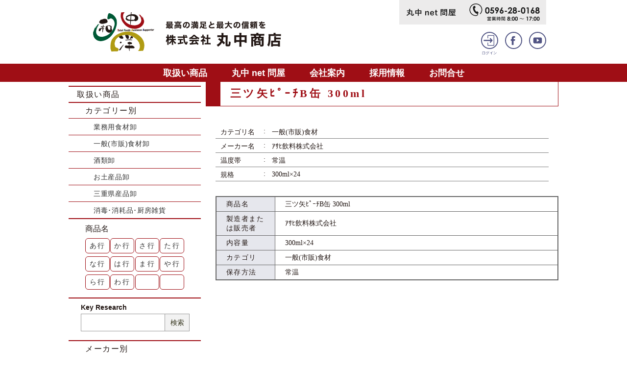

--- FILE ---
content_type: text/html
request_url: https://ise-marunaka.com/content/service_detail.php?item_id=002351
body_size: 79580
content:
<!DOCTYPE html>
<html lang="ja" dir="ltr">
<head>
<meta charset="UTF-8">
<meta name="viewport" content="width=device-width, initial-scale=1">
<meta name="keywords" content="食品卸,伊勢市,三重県" />
<meta name="description" content="三ツ矢ﾋﾟｰﾁB缶 300mlページ。地域に根ざし「食」を通じて最高の満足を与え、最大の信頼を得る企業を目指します。" />
<meta property="og:type" content="website" />
<meta property="og:url" content="https://ise-marunaka.com/" />
<meta property="og:title" content="三ツ矢ﾋﾟｰﾁB缶 300ml｜株式会社 丸中商店" />
<meta property="og:description" content="三ツ矢ﾋﾟｰﾁB缶 300mlページ。地域に根ざし「食」を通じて最高の満足を与え、最大の信頼を得る企業を目指します。" />
<meta property="og:image" content="https://ise-marunaka.com/img/ogp.png" />
<meta name="twitter:card" content="summary">
<meta name="twitter:title" content="三ツ矢ﾋﾟｰﾁB缶 300ml｜株式会社 丸中商店" />
<meta name="twitter:description" content="三ツ矢ﾋﾟｰﾁB缶 300mlページ。地域に根ざし「食」を通じて最高の満足を与え、最大の信頼を得る企業を目指します。" />
<meta name="twitter:image" content="https://ise-marunaka.com/img/ogp.png" />
<title>三ツ矢ﾋﾟｰﾁB缶 300ml｜株式会社 丸中商店</title>
<link rel="stylesheet" href="../css/reset.css?1768893909">
<link rel="stylesheet" href="../css/design.css?1768893909">
<link rel="stylesheet" href="../css/common.css?1768893909">
<link rel="stylesheet" href="../css/page.css?1768893909">
<link rel="stylesheet" href="../css/service.css?1768893909">
<link rel="stylesheet" href="../css/vegas.min.css">
<link rel="shortcut icon" href="../img/favicon.ico" />
<link rel="apple-touch-icon-precomposed" href="../img/apple-touch-icon.png" />
<script type="text/javascript" src="../js/jquery.min.js"></script>
<script type="text/javascript" src="../js/common.js?1768893909"></script>
<script type="text/javascript" src="../js/page.js?1768893909"></script>
<script type="text/javascript" src="../js/vegas.min.js"></script>
<script type="text/javascript">
$(function(){
	});

function button_push(num){
		$('#item_button_'+num).addClass('active');
	return;
}
</script>
</head>
<body>
<header>
	<div class="h_link">
		<div>
			<a href="../"><img src="../img/logo.svg" alt="最高の満足と最高の信頼を 株式会社 丸中商店"></a>
			<div>
				<ul class="h_link_gray">
					<li><a href="shop.php"><img src="../img/h_link_shop.svg" alt="丸中net問屋"></a></li>
					<li><a href="tel:0596280168"><img src="../img/h_link_tel.svg" alt="0596-28-0168 営業時間8:00～17時"></a></li>
				</ul>
				<ul class="h_link_circle">
					<li><a href="user_login.php"><img src="../img/h_link_login.svg" alt="ログイン"></a></li>
					
					<li><a href="https://www.facebook.com/ise.marunaka/" target="_blank"><img src="../img/h_link_facebook.svg" alt="Facebook"></a></li>
					<li><a href="https://www.youtube.com/channel/UCL7O2-jODqzmx-5MlE0C3TA" target="_blank"><img src="../img/h_link_youtube.svg" alt="YouTube"></a></li>
				</ul>
			</div>
		</div>
	</div>
	<!--
	<div class="slide">
		<div class="jingu"></div>
		<div id="slide_text_2" class="slide_text">
			<p>伊勢志摩を訪れる人々、<br>そして伊勢志摩で暮らす<br class="sp">人々の<br class="pc">笑顔を思い浮かべ、</p>
		</div>
		<div id="slide_text_3" class="slide_text">
			<p>食材やお土産品、暮らしの<br class="sp">商品等を<br class="pc">ご提案させて<br class="sp">いただくことができるよう、<br>社員一同アンテナを高くし、<br class="sp">情報を共有し　<br class="pc">学び、<br class="sp">お届けしてまいります。</p>
		</div>
		<div id="slide_text_4" class="slide_text">
			<p>地域に根ざした<br>ビジネスサポーターとして<br>最高の満足と<br class="sp">最大の信頼を…。</p>
		</div>
		<div id="slide_text_5" class="jingu_text">
			<img src="../img/jingu_text_1.svg" alt="" class="pc">
			<img src="../img/jingu_text_2.svg?3" alt="" class="pc">
			<img src="../img/jingu_text_3.svg" alt="" class="sp">
			<img src="../img/jingu_text_4.svg?3" alt="" class="sp">
		</div>
	</div>
	-->
	<nav>
		<div>
			<a href="service.php">取扱い商品</a>
			<a href="shop.php">丸中 net 問屋</a>
			<a href="about.php">会社案内</a>
			<a href="recruit.php">採用情報</a>
			<a href="contact.php">お問合せ</a>
		</div>
	</nav>
</header><main>
	<div id="side_contents">
				<div id="side_menu">
			<h3>取扱い商品</h3>
			<div class="cate_search">
				<h4>カテゴリー別</h4>
				<ul>
					<li><a href="service_list.php?cate_id=000001">業務用食材卸</a></li>
					<li><a href="service_list.php?cate_id=000002">一般(市販)食材卸</a></li>
					<li><a href="service_list.php?cate_id=000003">酒類卸</a></li>
					<li><a href="service_list.php?cate_id=000004">お土産品卸</a></li>
					<li><a href="service_list.php?cate_id=000005">三重県産品卸</a></li>
					<li><a href="service_list.php?cate_id=000006">消毒･消耗品･厨房雑貨</a></li>
				</ul>
			</div>
			<div class="kana_search">
				<h5>商品名</h5>
				<div>
					<a href="service_list.php?kana=%E3%81%82">あ行</a>
					<a href="service_list.php?kana=%E3%81%8B">か行</a>
					<a href="service_list.php?kana=%E3%81%95">さ行</a>
					<a href="service_list.php?kana=%E3%81%9F">た行</a>
					<a href="service_list.php?kana=%E3%81%AA">な行</a>
					<a href="service_list.php?kana=%E3%81%AF">は行</a>
					<a href="service_list.php?kana=%E3%81%BE">ま行</a>
					<a href="service_list.php?kana=%E3%82%84">や行</a>
					<a href="service_list.php?kana=%E3%82%89">ら行</a>
					<a href="service_list.php?kana=%E3%82%8F">わ行</a>
					<p></p>
					<p></p>
				</div>
			</div>
			<div class="key_search">
				<h5>Key Research</h5>
				<form action="service_list.php" method="post" enctype="multipart/form-data" name="form1" id="form1">
					<div>
						<input type="text" name="search" value="">
						<button type="submit">検索</button>
					</div>
				</form>
			</div>
			<div class="cate_search">
				<h4>メーカー別</h4>
				<ul>
					<li><a href="service_list.php?maker_name=ELT%E6%A0%AA%E5%BC%8F%E4%BC%9A%E7%A4%BE">ELT株式会社</a></li>
<li><a href="service_list.php?maker_name=RevitaFish">RevitaFish</a></li>
<li><a href="service_list.php?maker_name=SHANDONG+HUIEN+MEDICAL+DEVICES+CO.%2CLTD">SHANDONG HUIEN MEDICAL DEVICES CO.,LTD</a></li>
<li><a href="service_list.php?maker_name=SSK%EF%BD%BE%EF%BD%B0%EF%BE%99%EF%BD%BD%E6%A0%AA%E5%BC%8F%E4%BC%9A%E7%A4%BE">SSKｾｰﾙｽ株式会社</a></li>
<li><a href="service_list.php?maker_name=VAN+HOUTEN">VAN HOUTEN</a></li>
<li><a href="service_list.php?maker_name=%E3%81%82%E3%82%89%E3%81%97%E3%81%8A%E6%A0%AA%E5%BC%8F%E4%BC%9A%E7%A4%BE">あらしお株式会社</a></li>
<li><a href="service_list.php?maker_name=%E3%81%84%E3%81%9B%E3%81%97%E3%81%BE%E7%AB%88+%E8%86%B3%E9%83%A8">いせしま竈 膳部</a></li>
<li><a href="service_list.php?maker_name=%E3%81%99%E3%81%90%E3%82%8B%E9%A3%9F%E5%93%81%E6%A0%AA%E5%BC%8F%E4%BC%9A%E7%A4%BE">すぐる食品株式会社</a></li>
<li><a href="service_list.php?maker_name=%E3%81%AF%E3%81%94%E3%82%8D%E3%82%82%EF%BE%8C%EF%BD%B0%EF%BD%BD%EF%BE%9E%E6%A0%AA%E5%BC%8F%E4%BC%9A%E7%A4%BE">はごろもﾌｰｽﾞ株式会社</a></li>
<li><a href="service_list.php?maker_name=%E3%81%BE%E3%81%A4%E3%82%84%E6%A0%AA%E5%BC%8F%E4%BC%9A%E7%A4%BE">まつや株式会社</a></li>
<li><a href="service_list.php?maker_name=%E4%B8%80%E8%88%AC%E7%A4%BE%E5%9B%A3%E6%B3%95%E4%BA%BA%E7%86%8A%E9%87%8E%E5%B8%82%E3%81%B5%E3%82%8B%E3%81%95%E3%81%A8%E6%8C%AF%E8%88%88%E5%85%AC%E7%A4%BE">一般社団法人熊野市ふるさと振興公社</a></li>
<li><a href="service_list.php?maker_name=%E4%B8%80%E8%88%AC%E7%A4%BE%E5%9B%A3%E6%B3%95%E4%BA%BA%E7%92%B0%E5%A2%83%E6%8A%80%E8%A1%93%E6%99%AE%E5%8F%8A%E6%A9%9F%E6%A7%8B">一般社団法人環境技術普及機構</a></li>
<li><a href="service_list.php?maker_name=%E4%B8%89%E4%BA%95%E8%BE%B2%E6%9E%97%E6%A0%AA%E5%BC%8F%E4%BC%9A%E7%A4%BE">三井農林株式会社</a></li>
<li><a href="service_list.php?maker_name=%E4%B8%89%E4%BA%95%E9%A3%9F%E5%93%81%E6%A0%AA%E5%BC%8F%E4%BC%9A%E7%A4%BE">三井食品株式会社</a></li>
<li><a href="service_list.php?maker_name=%E4%B8%89%E5%81%A5%E9%A3%9F%E5%93%81%E6%A0%AA%E5%BC%8F%E4%BC%9A%E7%A4%BE">三健食品株式会社</a></li>
<li><a href="service_list.php?maker_name=%E4%B8%89%E5%B3%B6%E9%A3%9F%E5%93%81%E6%A0%AA%E5%BC%8F%E4%BC%9A%E7%A4%BE">三島食品株式会社</a></li>
<li><a href="service_list.php?maker_name=%E4%B8%89%E8%8F%B1%EF%BD%B1%EF%BE%99%EF%BE%90%EF%BE%86%EF%BD%B3%EF%BE%91%E6%A0%AA%E5%BC%8F%E4%BC%9A%E7%A4%BE">三菱ｱﾙﾐﾆｳﾑ株式会社</a></li>
<li><a href="service_list.php?maker_name=%E4%B8%89%E9%87%8D%E3%81%AE%E7%B3%B8%E5%A4%A7%E7%9F%A2%E7%9F%A5%E6%89%8B%E5%BB%B6%E7%B4%A0%E9%BA%BA%E6%A0%AA%E5%BC%8F%E4%BC%9A%E7%A4%BE">三重の糸大矢知手延素麺株式会社</a></li>
<li><a href="service_list.php?maker_name=%E4%B8%8A%E9%87%8E%E7%A0%82%E7%B3%96%E6%A0%AA%E5%BC%8F%E4%BC%9A%E7%A4%BE">上野砂糖株式会社</a></li>
<li><a href="service_list.php?maker_name=%E4%B8%8D%E4%BA%8C%E8%A3%BD%E6%B2%B9%E6%A0%AA%E5%BC%8F%E4%BC%9A%E7%A4%BE">不二製油株式会社</a></li>
<li><a href="service_list.php?maker_name=%E4%B8%AD%E6%97%A5%E6%9C%AC%E6%B0%B7%E7%B3%96%E6%A0%AA%E5%BC%8F%E4%BC%9A%E7%A4%BE">中日本氷糖株式会社</a></li>
<li><a href="service_list.php?maker_name=%E4%B8%B8%E5%92%8C%E6%B2%B9%E8%84%82%E6%A0%AA%E5%BC%8F%E4%BC%9A%E7%A4%BE">丸和油脂株式会社</a></li>
<li><a href="service_list.php?maker_name=%E4%B8%B8%E6%98%8C%E7%94%A3%E6%A5%AD%E6%9C%89%E9%99%90%E4%BC%9A%E7%A4%BE">丸昌産業有限会社</a></li>
<li><a href="service_list.php?maker_name=%E4%B8%B8%E7%BE%8E%E5%B1%8B%E9%A3%9F%E5%93%81%E5%B7%A5%E6%A5%AD%E6%A0%AA%E5%BC%8F%E4%BC%9A%E7%A4%BE">丸美屋食品工業株式会社</a></li>
<li><a href="service_list.php?maker_name=%E4%B9%9D%E9%87%8D%E5%91%B3%E9%86%82%E6%A0%AA%E5%BC%8F%E4%BC%9A%E7%A4%BE">九重味醂株式会社</a></li>
<li><a href="service_list.php?maker_name=%E4%B9%9D%E9%AC%BC%E7%94%A3%E6%A5%AD%E6%A0%AA%E5%BC%8F%E4%BC%9A%E7%A4%BE">九鬼産業株式会社</a></li>
<li><a href="service_list.php?maker_name=%E4%BA%95%E6%9D%91%E5%B1%8B%E6%A0%AA%E5%BC%8F%E4%BC%9A%E7%A4%BE">井村屋株式会社</a></li>
<li><a href="service_list.php?maker_name=%E4%BA%A4%E6%98%93%E9%A3%9F%E5%93%81%E6%A0%AA%E5%BC%8F%E4%BC%9A%E7%A4%BE">交易食品株式会社</a></li>
<li><a href="service_list.php?maker_name=%E4%BB%99%E6%B3%A2%E7%B3%96%E5%8C%96%E5%B7%A5%E6%A5%AD%E6%A0%AA%E5%BC%8F%E4%BC%9A%E7%A4%BE">仙波糖化工業株式会社</a></li>
<li><a href="service_list.php?maker_name=%E4%BC%8A%E5%8B%A2%E4%B9%BE%E7%89%A9%E6%A0%AA%E5%BC%8F%E4%BC%9A%E7%A4%BE">伊勢乾物株式会社</a></li>
<li><a href="service_list.php?maker_name=%E4%BC%8A%E5%8B%A2%E5%95%86%E4%BA%BA%E6%A0%AA%E5%BC%8F%E4%BC%9A%E7%A4%BE">伊勢商人株式会社</a></li>
<li><a href="service_list.php?maker_name=%E4%BC%8A%E5%8B%A2%E5%B1%8B%E8%B1%86%E5%85%B5%E8%A1%9B">伊勢屋豆兵衛</a></li>
<li><a href="service_list.php?maker_name=%E4%BC%8A%E5%8B%A2%E5%B2%A9%E5%B0%BE%E9%A3%9F%E5%93%81%E6%A0%AA%E5%BC%8F%E4%BC%9A%E7%A4%BE">伊勢岩尾食品株式会社</a></li>
<li><a href="service_list.php?maker_name=%E4%BC%8A%E5%8B%A2%E7%B1%B3%E7%A9%80%E4%BC%81%E6%A5%AD%E7%B5%84%E5%90%88">伊勢米穀企業組合</a></li>
<li><a href="service_list.php?maker_name=%E4%BC%8A%E5%8B%A2%E9%86%A4%E6%B2%B9%E6%9C%AC%E8%88%97%E6%A0%AA%E5%BC%8F%E4%BC%9A%E7%A4%BE">伊勢醤油本舗株式会社</a></li>
<li><a href="service_list.php?maker_name=%E4%BC%8A%E8%97%A4%E5%BF%A0%E8%A3%BD%E7%B3%96%E6%A0%AA%E5%BC%8F%E4%BC%9A%E7%A4%BE">伊藤忠製糖株式会社</a></li>
<li><a href="service_list.php?maker_name=%E4%BC%8A%E8%97%A4%EF%BE%8A%EF%BE%91%E8%B2%A9%E5%A3%B2%E6%A0%AA%E5%BC%8F%E4%BC%9A%E7%A4%BE">伊藤ﾊﾑ販売株式会社</a></li>
<li><a href="service_list.php?maker_name=%E4%BC%8A%E9%82%A3%E9%A3%9F%E5%93%81%E5%B7%A5%E6%A5%AD%E6%A0%AA%E5%BC%8F%E4%BC%9A%E7%A4%BE">伊那食品工業株式会社</a></li>
<li><a href="service_list.php?maker_name=%E4%BC%AF%E6%96%B9%E5%A1%A9%E6%A5%AD%E6%A0%AA%E5%BC%8F%E4%BC%9A%E7%A4%BE">伯方塩業株式会社</a></li>
<li><a href="service_list.php?maker_name=%E4%BD%90%E8%97%A4%E9%A3%9F%E5%93%81%E5%B7%A5%E6%A5%AD%E6%A0%AA%E5%BC%8F%E4%BC%9A%E7%A4%BE">佐藤食品工業株式会社</a></li>
<li><a href="service_list.php?maker_name=%E5%85%A8%E5%9B%BD%E7%B5%A6%E9%A3%9F%E4%BA%8B%E6%A5%AD%E5%8D%94%E5%90%8C%E7%B5%84%E5%90%88%E9%80%A3%E5%90%88%E4%BC%9A">全国給食事業協同組合連合会</a></li>
<li><a href="service_list.php?maker_name=%E5%85%A8%E5%9B%BD%E8%BE%B2%E6%A5%AD%E5%8D%94%E5%90%8C%E7%B5%84%E5%90%88%E9%80%A3%E5%90%88%E4%BC%9A">全国農業協同組合連合会</a></li>
<li><a href="service_list.php?maker_name=%E5%85%AC%E7%9B%8A%E8%B2%A1%E5%9B%A3%E6%B3%95%E4%BA%BA%E5%A1%A9%E4%BA%8B%E6%A5%AD%EF%BD%BE%EF%BE%9D%EF%BE%80%EF%BD%B0">公益財団法人塩事業ｾﾝﾀｰ</a></li>
<li><a href="service_list.php?maker_name=%E5%85%AD%E7%94%B2%EF%BE%8A%EF%BE%9E%EF%BE%80%EF%BD%B0%E6%A0%AA%E5%BC%8F%E4%BC%9A%E7%A4%BE">六甲ﾊﾞﾀｰ株式会社</a></li>
<li><a href="service_list.php?maker_name=%E5%85%B5%E5%BA%AB%E7%9C%8C%E6%89%8B%E5%BB%B6%E7%B4%A0%E9%BA%BA%E5%8D%94%E5%90%8C%E7%B5%84%E5%90%88">兵庫県手延素麺協同組合</a></li>
<li><a href="service_list.php?maker_name=%E5%89%8D%E5%B3%B6%E9%A3%9F%E5%93%81%E6%A0%AA%E5%BC%8F%E4%BC%9A%E7%A4%BE">前島食品株式会社</a></li>
<li><a href="service_list.php?maker_name=%E5%8C%97%E5%B3%B6%E7%94%A3%E6%A5%AD%E6%A0%AA%E5%BC%8F%E4%BC%9A%E7%A4%BE">北島産業株式会社</a></li>
<li><a href="service_list.php?maker_name=%E5%8C%97%E6%9D%91%E7%89%A9%E7%94%A3%E6%A0%AA%E5%BC%8F%E4%BC%9A%E7%A4%BE">北村物産株式会社</a></li>
<li><a href="service_list.php?maker_name=%E5%8D%97%E5%8B%A2%E5%A1%A9%E6%A5%AD%E6%A0%AA%E5%BC%8F%E4%BC%9A%E7%A4%BE">南勢塩業株式会社</a></li>
<li><a href="service_list.php?maker_name=%E5%8D%97%E5%8B%A2%E7%B3%A7%E7%A9%80%E6%A0%AA%E5%BC%8F%E4%BC%9A%E7%A4%BE">南勢糧穀株式会社</a></li>
<li><a href="service_list.php?maker_name=%E5%8F%8B%E7%9B%9B%E8%B2%BF%E6%98%93%E6%A0%AA%E5%BC%8F%E4%BC%9A%E7%A4%BE">友盛貿易株式会社</a></li>
<li><a href="service_list.php?maker_name=%E5%90%88%E5%90%8C%E9%85%92%E7%B2%BE%E6%A0%AA%E5%BC%8F%E4%BC%9A%E7%A4%BE">合同酒精株式会社</a></li>
<li><a href="service_list.php?maker_name=%E5%90%88%E8%B3%87%E4%BC%9A%E7%A4%BE%E4%B8%B8%E4%BD%90%E5%95%86%E5%BA%97">合資会社丸佐商店</a></li>
<li><a href="service_list.php?maker_name=%E5%90%88%E8%B3%87%E4%BC%9A%E7%A4%BE%E5%85%AB%E4%B8%81%E5%91%B3%E5%99%8C">合資会社八丁味噌</a></li>
<li><a href="service_list.php?maker_name=%E5%90%88%E8%B3%87%E4%BC%9A%E7%A4%BE%E8%A5%BF%E6%9D%91%E5%95%86%E5%BA%97">合資会社西村商店</a></li>
<li><a href="service_list.php?maker_name=%E5%90%8D%E7%B3%96%E7%94%A3%E6%A5%AD%E6%A0%AA%E5%BC%8F%E4%BC%9A%E7%A4%BE">名糖産業株式会社</a></li>
<li><a href="service_list.php?maker_name=%E5%91%B3%E3%81%AE%E7%B4%A0%E5%86%B7%E5%87%8D%E9%A3%9F%E5%93%81%E6%A0%AA%E5%BC%8F%E4%BC%9A%E7%A4%BE">味の素冷凍食品株式会社</a></li>
<li><a href="service_list.php?maker_name=%E5%91%B3%E3%81%AE%E7%B4%A0%E6%A0%AA%E5%BC%8F%E4%BC%9A%E7%A4%BE">味の素株式会社</a></li>
<li><a href="service_list.php?maker_name=%E5%9B%9B%E5%9B%BD%E6%97%A5%E6%B8%85%E9%A3%9F%E5%93%81%E6%A0%AA%E5%BC%8F%E4%BC%9A%E7%A4%BE">四国日清食品株式会社</a></li>
<li><a href="service_list.php?maker_name=%E5%A0%82%E6%9C%AC%E9%A3%9F%E5%93%81%E6%A0%AA%E5%BC%8F%E4%BC%9A%E7%A4%BE">堂本食品株式会社</a></li>
<li><a href="service_list.php?maker_name=%E5%A4%A7%E5%86%85%E5%B1%B1%E9%85%AA%E8%BE%B2%E8%BE%B2%E6%A5%AD%E5%8D%94%E5%90%8C%E7%B5%84%E5%90%88">大内山酪農農業協同組合</a></li>
<li><a href="service_list.php?maker_name=%E5%A4%A7%E5%A1%9A%E8%A3%BD%E8%96%AC%E6%A0%AA%E5%BC%8F%E4%BC%9A%E7%A4%BE">大塚製薬株式会社</a></li>
<li><a href="service_list.php?maker_name=%E5%A4%A7%E5%A1%9A%E9%A3%9F%E5%93%81%E6%A0%AA%E5%BC%8F%E4%BC%9A%E7%A4%BE">大塚食品株式会社</a></li>
<li><a href="service_list.php?maker_name=%E5%A4%A7%E5%B3%B6%E9%A3%9F%E5%93%81%E5%B7%A5%E6%A5%AD%E6%A0%AA%E5%BC%8F%E4%BC%9A%E7%A4%BE">大島食品工業株式会社</a></li>
<li><a href="service_list.php?maker_name=%E5%A4%A7%E6%97%A5%E6%9C%AC%E6%98%8E%E6%B2%BB%E8%A3%BD%E7%B3%96%E6%A0%AA%E5%BC%8F%E4%BC%9A%E7%A4%BE">大日本明治製糖株式会社</a></li>
<li><a href="service_list.php?maker_name=%E5%A4%A7%E6%A0%84%E9%A3%9F%E5%93%81%E6%A0%AA%E5%BC%8F%E4%BC%9A%E7%A4%BE">大栄食品株式会社</a></li>
<li><a href="service_list.php?maker_name=%E5%A4%A7%E9%81%93%E8%B2%BF%E6%98%93%E6%A0%AA%E5%BC%8F%E4%BC%9A%E7%A4%BE">大道貿易株式会社</a></li>
<li><a href="service_list.php?maker_name=%E5%A4%A9%E7%8B%97%E7%BC%B6%E8%A9%B0%E6%A0%AA%E5%BC%8F%E4%BC%9A%E7%A4%BE">天狗缶詰株式会社</a></li>
<li><a href="service_list.php?maker_name=%E5%A5%A5%E6%9C%AC%E8%A3%BD%E7%B2%89%E6%A0%AA%E5%BC%8F%E4%BC%9A%E7%A4%BE">奥本製粉株式会社</a></li>
<li><a href="service_list.php?maker_name=%E5%AE%9D%E9%85%92%E9%80%A0%E6%A0%AA%E5%BC%8F%E4%BC%9A%E7%A4%BE">宝酒造株式会社</a></li>
<li><a href="service_list.php?maker_name=%E5%AE%9D%E9%A3%9F%E5%93%81%E6%A0%AA%E5%BC%8F%E4%BC%9A%E7%A4%BE">宝食品株式会社</a></li>
<li><a href="service_list.php?maker_name=%E5%AE%AE%E5%B3%B6%E9%86%A4%E6%B2%B9%E6%A0%AA%E5%BC%8F%E4%BC%9A%E7%A4%BE">宮島醤油株式会社</a></li>
<li><a href="service_list.php?maker_name=%E5%AF%8C%E5%A3%AB%E9%80%9A%E5%95%86%E6%A0%AA%E5%BC%8F%E4%BC%9A%E7%A4%BE">富士通商株式会社</a></li>
<li><a href="service_list.php?maker_name=%E5%AF%8C%E5%A3%AB%E9%A3%9F%E5%93%81%E5%B7%A5%E6%A5%AD%E6%A0%AA%E5%BC%8F%E4%BC%9A%E7%A4%BE">富士食品工業株式会社</a></li>
<li><a href="service_list.php?maker_name=%E5%AF%8C%E5%A3%AB%E9%A6%99%E6%96%99%E5%8C%96%E5%B7%A5%E6%A0%AA%E5%BC%8F%E4%BC%9A%E7%A4%BE">富士香料化工株式会社</a></li>
<li><a href="service_list.php?maker_name=%E5%AF%BF%E3%81%8C%E3%81%8D%E3%82%84%E9%A3%9F%E5%93%81%E6%A0%AA%E5%BC%8F%E4%BC%9A%E7%A4%BE">寿がきや食品株式会社</a></li>
<li><a href="service_list.php?maker_name=%E5%B0%8F%E8%B1%86%E5%B3%B6%E6%89%8B%E5%BB%B6%E7%B4%A0%E9%BA%BA%E5%8D%94%E5%90%8C%E7%B5%84%E5%90%88">小豆島手延素麺協同組合</a></li>
<li><a href="service_list.php?maker_name=%E5%B0%BE%E5%BC%B5%E7%89%A9%E7%94%A3%E6%A0%AA%E5%BC%8F%E4%BC%9A%E7%A4%BE">尾張物産株式会社</a></li>
<li><a href="service_list.php?maker_name=%E5%B0%BE%E5%BC%B5%E8%A3%BD%E7%B2%89%E6%A0%AA%E5%BC%8F%E4%BC%9A%E7%A4%BE">尾張製粉株式会社</a></li>
<li><a href="service_list.php?maker_name=%E5%B1%B1%E5%8F%A3%E8%A3%BD%E9%BA%BA%E6%9C%89%E9%99%90%E4%BC%9A%E7%A4%BE">山口製麺有限会社</a></li>
<li><a href="service_list.php?maker_name=%E5%B2%A1%E7%94%B0%E6%B0%B4%E7%94%A3%E6%A0%AA%E5%BC%8F%E4%BC%9A%E7%A4%BE">岡田水産株式会社</a></li>
<li><a href="service_list.php?maker_name=%E5%B2%A9%E6%88%B8%E3%81%AE%E5%A1%A9">岩戸の塩</a></li>
<li><a href="service_list.php?maker_name=%E5%B2%A9%E8%B0%B7%E7%94%A3%E6%A5%AD%E6%A0%AA%E5%BC%8F%E4%BC%9A%E7%A4%BE">岩谷産業株式会社</a></li>
<li><a href="service_list.php?maker_name=%E5%B7%9D%E8%A5%BF%E5%B7%A5%E6%A5%AD%E6%A0%AA%E5%BC%8F%E4%BC%9A%E7%A4%BE">川西工業株式会社</a></li>
<li><a href="service_list.php?maker_name=%E5%B9%B3%E5%92%8C%E9%A3%9F%E5%93%81%E5%B7%A5%E6%A5%AD%E6%A0%AA%E5%BC%8F%E4%BC%9A%E7%A4%BE">平和食品工業株式会社</a></li>
<li><a href="service_list.php?maker_name=%E5%BE%B3%E5%B3%B6%E8%A3%BD%E7%B2%89%E6%A0%AA%E5%BC%8F%E4%BC%9A%E7%A4%BE">徳島製粉株式会社</a></li>
<li><a href="service_list.php?maker_name=%E6%88%90%E7%94%B0%E9%A3%9F%E6%96%99%E6%A0%AA%E5%BC%8F%E4%BC%9A%E7%A4%BE">成田食料株式会社</a></li>
<li><a href="service_list.php?maker_name=%E6%96%B0%E7%94%B0%EF%BD%BE%EF%BE%9E%EF%BE%97%EF%BE%81%EF%BE%9D%E6%A0%AA%E5%BC%8F%E4%BC%9A%E7%A4%BE">新田ｾﾞﾗﾁﾝ株式会社</a></li>
<li><a href="service_list.php?maker_name=%E6%96%B0%E9%81%94%E8%B2%BF%E6%98%93%E6%A0%AA%E5%BC%8F%E4%BC%9A%E7%A4%BE">新達貿易株式会社</a></li>
<li><a href="service_list.php?maker_name=%E6%97%A5%E4%BB%8F%E5%95%86%E4%BA%8B%E6%A0%AA%E5%BC%8F%E4%BC%9A%E7%A4%BE">日仏商事株式会社</a></li>
<li><a href="service_list.php?maker_name=%E6%97%A5%E5%A1%A9%E6%A0%AA%E5%BC%8F%E4%BC%9A%E7%A4%BE">日塩株式会社</a></li>
<li><a href="service_list.php?maker_name=%E6%97%A5%E6%96%B0%E8%A3%BD%E7%B3%96%E6%A0%AA%E5%BC%8F%E4%BC%9A%E7%A4%BE">日新製糖株式会社</a></li>
<li><a href="service_list.php?maker_name=%E6%97%A5%E6%96%B0%E9%85%92%E9%A1%9E%E6%A0%AA%E5%BC%8F%E4%BC%9A%E7%A4%BE">日新酒類株式会社</a></li>
<li><a href="service_list.php?maker_name=%E6%97%A5%E6%9C%AC%E6%A5%AD%E5%8B%99%E9%A3%9F%E5%93%81%E6%A0%AA%E5%BC%8F%E4%BC%9A%E7%A4%BE">日本業務食品株式会社</a></li>
<li><a href="service_list.php?maker_name=%E6%97%A5%E6%9C%AC%E6%B0%B4%E7%94%A3%E6%A0%AA%E5%BC%8F%E4%BC%9A%E7%A4%BE">日本水産株式会社</a></li>
<li><a href="service_list.php?maker_name=%E6%97%A5%E6%9C%AC%E8%A3%BD%E7%B4%99%EF%BD%B8%EF%BE%9A%EF%BD%BC%EF%BD%B1%E6%A0%AA%E5%BC%8F%E4%BC%9A%E7%A4%BE">日本製紙ｸﾚｼｱ株式会社</a></li>
<li><a href="service_list.php?maker_name=%E6%97%A5%E6%9C%AC%EF%BD%B9%EF%BE%9B%EF%BD%AF%EF%BD%B8%EF%BE%9E%E5%90%88%E5%90%8C%E4%BC%9A%E7%A4%BE">日本ｹﾛｯｸﾞ合同会社</a></li>
<li><a href="service_list.php?maker_name=%E6%97%A5%E6%9C%AC%EF%BE%8F%EF%BD%AF%EF%BD%B9%EF%BD%B2%EF%BE%9D%E3%83%BB%EF%BE%8C%EF%BD%B0%EF%BD%BD%EF%BE%9E%E6%A0%AA%E5%BC%8F%E4%BC%9A%E7%A4%BE">日本ﾏｯｹｲﾝ・ﾌｰｽﾞ株式会社</a></li>
<li><a href="service_list.php?maker_name=%E6%97%A5%E6%9C%AC%EF%BE%8F%EF%BD%B2%EF%BD%BE%EF%BE%97%E6%A0%AA%E5%BC%8F%E4%BC%9A%E7%A4%BE">日本ﾏｲｾﾗ株式会社</a></li>
<li><a href="service_list.php?maker_name=%E6%97%A5%E6%9D%B1%E9%A3%9F%E5%93%81%E5%B7%A5%E6%A5%AD%E6%A0%AA%E5%BC%8F%E4%BC%9A%E7%A4%BE">日東食品工業株式会社</a></li>
<li><a href="service_list.php?maker_name=%E6%97%A5%E6%AC%A7%E5%95%86%E4%BA%8B%E6%A0%AA%E5%BC%8F%E4%BC%9A%E7%A4%BE">日欧商事株式会社</a></li>
<li><a href="service_list.php?maker_name=%E6%97%A5%E6%B8%85%E8%A3%BD%E7%B2%89%E6%A0%AA%E5%BC%8F%E4%BC%9A%E7%A4%BE">日清製粉株式会社</a></li>
<li><a href="service_list.php?maker_name=%E6%97%A5%E6%B8%85%E9%A3%9F%E5%93%81%E6%A0%AA%E5%BC%8F%E4%BC%9A%E7%A4%BE">日清食品株式会社</a></li>
<li><a href="service_list.php?maker_name=%E6%97%A5%E6%B8%85%EF%BD%B5%EF%BD%B2%EF%BE%98%EF%BD%B5%EF%BD%B8%EF%BE%9E%EF%BE%99%EF%BD%B0%EF%BE%8C%EF%BE%9F%E6%A0%AA%E5%BC%8F%E4%BC%9A%E7%A4%BE">日清ｵｲﾘｵｸﾞﾙｰﾌﾟ株式会社</a></li>
<li><a href="service_list.php?maker_name=%E6%97%A5%E6%B8%85%EF%BE%8C%EF%BD%B0%EF%BD%BD%EF%BE%9E%E6%A0%AA%E5%BC%8F%E4%BC%9A%E7%A4%BE">日清ﾌｰｽﾞ株式会社</a></li>
<li><a href="service_list.php?maker_name=%E6%97%A5%E7%AB%8B%E5%8C%96%E6%88%90%E6%A0%AA%E5%BC%8F%E4%BC%9A%E7%A4%BE">日立化成株式会社</a></li>
<li><a href="service_list.php?maker_name=%E6%97%AD%E5%8C%96%E6%88%90%E6%A0%AA%E5%BC%8F%E4%BC%9A%E7%A4%BE">旭化成株式会社</a></li>
<li><a href="service_list.php?maker_name=%E6%97%AD%E5%8C%96%E6%88%90%EF%BE%8A%EF%BE%9F%EF%BD%AF%EF%BD%B8%EF%BD%BD%E6%A0%AA%E5%BC%8F%E4%BC%9A%E7%A4%BE">旭化成ﾊﾟｯｸｽ株式会社</a></li>
<li><a href="service_list.php?maker_name=%E6%97%AD%E6%9D%BE%E9%A3%9F%E5%93%81%E6%A0%AA%E5%BC%8F%E4%BC%9A%E7%A4%BE">旭松食品株式会社</a></li>
<li><a href="service_list.php?maker_name=%E6%97%AD%EF%BE%84%EF%BE%97%EF%BD%BD%EF%BE%84%EF%BE%8C%EF%BD%B0%EF%BD%BD%EF%BE%9E%E6%A0%AA%E5%BC%8F%E4%BC%9A%E7%A4%BE">旭ﾄﾗｽﾄﾌｰｽﾞ株式会社</a></li>
<li><a href="service_list.php?maker_name=%E6%98%AD%E5%92%8C%E7%94%A3%E6%A5%AD%E6%A0%AA%E5%BC%8F%E4%BC%9A%E7%A4%BE">昭和産業株式会社</a></li>
<li><a href="service_list.php?maker_name=%E6%9C%88%E6%A1%82%E5%86%A0%E6%A0%AA%E5%BC%8F%E4%BC%9A%E7%A4%BE">月桂冠株式会社</a></li>
<li><a href="service_list.php?maker_name=%E6%9C%89%E9%99%90%E4%BC%9A%E7%A4%BE%E4%B8%8A%E9%87%8E%E5%B1%8B">有限会社上野屋</a></li>
<li><a href="service_list.php?maker_name=%E6%9C%89%E9%99%90%E4%BC%9A%E7%A4%BE%E4%B8%B8%E4%BA%95%E9%A3%9F%E5%93%81%E4%B8%89%E9%87%8D%E5%B7%A5%E5%A0%B4">有限会社丸井食品三重工場</a></li>
<li><a href="service_list.php?maker_name=%E6%9C%89%E9%99%90%E4%BC%9A%E7%A4%BE%E4%BB%8A%E4%BA%95%E5%95%86%E5%BA%97">有限会社今井商店</a></li>
<li><a href="service_list.php?maker_name=%E6%9C%89%E9%99%90%E4%BC%9A%E7%A4%BE%E5%85%B1%E6%A0%84%E9%A3%9F%E5%93%81">有限会社共栄食品</a></li>
<li><a href="service_list.php?maker_name=%E6%9C%89%E9%99%90%E4%BC%9A%E7%A4%BE%E6%9C%A8%E4%B8%8B%E8%8C%B6%E5%9C%92">有限会社木下茶園</a></li>
<li><a href="service_list.php?maker_name=%E6%9C%89%E9%99%90%E4%BC%9A%E7%A4%BE%E6%B0%B4%E4%B8%8A%E9%A3%9F%E5%93%81">有限会社水上食品</a></li>
<li><a href="service_list.php?maker_name=%E6%9C%89%E9%99%90%E4%BC%9A%E7%A4%BE%E7%9B%AE%E7%B1%B3%E5%B1%8B%E9%A3%9F%E5%93%81">有限会社目米屋食品</a></li>
<li><a href="service_list.php?maker_name=%E6%9C%89%E9%99%90%E4%BC%9A%E7%A4%BE%E7%A3%AF%E7%AC%9B">有限会社磯笛</a></li>
<li><a href="service_list.php?maker_name=%E6%9C%89%E9%99%90%E4%BC%9A%E7%A4%BE%E7%A8%B2%E7%94%B0%E5%95%86%E4%BC%9A">有限会社稲田商会</a></li>
<li><a href="service_list.php?maker_name=%E6%9C%89%E9%99%90%E4%BC%9A%E7%A4%BE%E8%8B%A5%E6%9D%BE%E5%B1%8B">有限会社若松屋</a></li>
<li><a href="service_list.php?maker_name=%E6%9C%89%E9%99%90%E4%BC%9A%E7%A4%BE%EF%BD%B2%EF%BE%98%EF%BD%B2%EF%BE%81">有限会社ｲﾘｲﾁ</a></li>
<li><a href="service_list.php?maker_name=%E6%9C%89%E9%99%90%E4%BC%9A%E7%A4%BE%EF%BD%B2%EF%BE%9D%EF%BD%B7%EF%BD%AC%EF%BE%88">有限会社ｲﾝｷｬﾈ</a></li>
<li><a href="service_list.php?maker_name=%E6%9C%89%E9%99%90%E4%BC%9A%E7%A4%BE%EF%BD%B5%EF%BE%98%EF%BD%BE%EF%BD%B2">有限会社ｵﾘｾｲ</a></li>
<li><a href="service_list.php?maker_name=%E6%9C%89%E9%99%90%E4%BC%9A%E7%A4%BE%EF%BE%8F%EF%BD%B0%EF%BD%B9%EF%BD%AF%EF%BE%84%EF%BE%8C%EF%BE%9F%EF%BE%9A%EF%BD%B0%EF%BE%9D">有限会社ﾏｰｹｯﾄﾌﾟﾚｰﾝ</a></li>
<li><a href="service_list.php?maker_name=%E6%9C%89%E9%99%90%E4%BC%9A%E7%A4%BE%EF%BE%93%EF%BE%98%EF%BE%93%EF%BE%84%E6%9C%89%E6%A9%9F%E8%BE%B2%E7%94%A3">有限会社ﾓﾘﾓﾄ有機農産</a></li>
<li><a href="service_list.php?maker_name=%E6%9D%91%E4%B8%8A%E8%A3%BD%E9%BA%B8%E6%A0%AA%E5%BC%8F%E4%BC%9A%E7%A4%BE">村上製麸株式会社</a></li>
<li><a href="service_list.php?maker_name=%E6%9D%B1%E4%BA%9C%E5%95%86%E4%BA%8B%E6%A0%AA%E5%BC%8F%E4%BC%9A%E7%A4%BE">東亜商事株式会社</a></li>
<li><a href="service_list.php?maker_name=%E6%9D%B1%E6%B4%8B%E6%B0%B4%E7%94%A3%E6%A0%AA%E5%BC%8F%E4%BC%9A%E7%A4%BE">東洋水産株式会社</a></li>
<li><a href="service_list.php?maker_name=%E6%9D%B1%E6%B4%8B%EF%BD%B1%EF%BE%99%EF%BE%90%EF%BD%B4%EF%BD%BA%EF%BD%B0%EF%BE%8C%EF%BE%9F%EF%BE%9B%EF%BE%80%EF%BE%9E%EF%BD%B8%EF%BE%82%E6%A0%AA%E5%BC%8F%E4%BC%9A%E7%A4%BE">東洋ｱﾙﾐｴｺｰﾌﾟﾛﾀﾞｸﾂ株式会社</a></li>
<li><a href="service_list.php?maker_name=%E6%9D%B1%E6%B4%8B%EF%BD%B1%EF%BE%99%EF%BE%90%EF%BE%86%EF%BD%B3%EF%BE%91%E6%A0%AA%E5%BC%8F%E4%BC%9A%E7%A4%BE">東洋ｱﾙﾐﾆｳﾑ株式会社</a></li>
<li><a href="service_list.php?maker_name=%E6%9D%B1%E6%B4%8B%EF%BE%85%EF%BD%AF%EF%BE%82%E9%A3%9F%E5%93%81%E6%A0%AA%E5%BC%8F%E4%BC%9A%E7%A4%BE">東洋ﾅｯﾂ食品株式会社</a></li>
<li><a href="service_list.php?maker_name=%E6%9D%B1%E6%B5%B7%E6%BC%AC%E7%89%A9%E6%A0%AA%E5%BC%8F%E4%BC%9A%E7%A4%BE">東海漬物株式会社</a></li>
<li><a href="service_list.php?maker_name=%E6%9D%BE%E4%BB%BB%E5%B8%82%E8%BE%B2%E6%A5%AD%E5%8D%94%E5%90%8C%E7%B5%84%E5%90%88">松任市農業協同組合</a></li>
<li><a href="service_list.php?maker_name=%E6%A0%AA%E5%BC%8F%E4%BC%9A%E7%A4%BE+%E6%99%83%E6%B0%B8%EF%BD%BA%EF%BD%B0%EF%BE%8E%EF%BE%9F%EF%BE%9A%EF%BD%B0%EF%BD%BC%EF%BD%AE%EF%BE%9D">株式会社 晃永ｺｰﾎﾟﾚｰｼｮﾝ</a></li>
<li><a href="service_list.php?maker_name=%E6%A0%AA%E5%BC%8F%E4%BC%9A%E7%A4%BEAS%EF%BE%8C%EF%BD%B0%EF%BD%BD%EF%BE%9E">株式会社ASﾌｰｽﾞ</a></li>
<li><a href="service_list.php?maker_name=%E6%A0%AA%E5%BC%8F%E4%BC%9A%E7%A4%BEDe-i">株式会社De-i</a></li>
<li><a href="service_list.php?maker_name=%E6%A0%AA%E5%BC%8F%E4%BC%9A%E7%A4%BEJ-%EF%BD%B5%EF%BD%B2%EF%BE%99%EF%BE%90%EF%BE%99%EF%BD%BD%EF%BE%9E">株式会社J-ｵｲﾙﾐﾙｽﾞ</a></li>
<li><a href="service_list.php?maker_name=%E6%A0%AA%E5%BC%8F%E4%BC%9A%E7%A4%BEMIKURA">株式会社MIKURA</a></li>
<li><a href="service_list.php?maker_name=%E6%A0%AA%E5%BC%8F%E4%BC%9A%E7%A4%BEMizkan">株式会社Mizkan</a></li>
<li><a href="service_list.php?maker_name=%E6%A0%AA%E5%BC%8F%E4%BC%9A%E7%A4%BETA%E8%A5%BF%E6%9D%91">株式会社TA西村</a></li>
<li><a href="service_list.php?maker_name=%E6%A0%AA%E5%BC%8F%E4%BC%9A%E7%A4%BEUACJ%E8%A3%BD%E7%AE%94">株式会社UACJ製箔</a></li>
<li><a href="service_list.php?maker_name=%E6%A0%AA%E5%BC%8F%E4%BC%9A%E7%A4%BE%E3%81%82%E3%81%98%E3%81%8B%E3%82%93">株式会社あじかん</a></li>
<li><a href="service_list.php?maker_name=%E6%A0%AA%E5%BC%8F%E4%BC%9A%E7%A4%BE%E3%81%88%E3%81%B2%E3%82%81%E9%A3%B2%E6%96%99">株式会社えひめ飲料</a></li>
<li><a href="service_list.php?maker_name=%E6%A0%AA%E5%BC%8F%E4%BC%9A%E7%A4%BE%E3%81%8B%E3%82%8F%E3%82%88%E3%81%97">株式会社かわよし</a></li>
<li><a href="service_list.php?maker_name=%E6%A0%AA%E5%BC%8F%E4%BC%9A%E7%A4%BE%E3%81%8F%E3%82%89%E3%81%93%E3%82%93%EF%BE%8E%EF%BD%B0%EF%BE%99%EF%BE%83%EF%BE%9E%EF%BD%A8%EF%BE%9D%EF%BD%B8%EF%BE%9E%EF%BD%BD">株式会社くらこんﾎｰﾙﾃﾞｨﾝｸﾞｽ</a></li>
<li><a href="service_list.php?maker_name=%E6%A0%AA%E5%BC%8F%E4%BC%9A%E7%A4%BE%E3%81%B5%E3%81%98%E3%82%84%E9%A3%9F%E5%93%81">株式会社ふじや食品</a></li>
<li><a href="service_list.php?maker_name=%E6%A0%AA%E5%BC%8F%E4%BC%9A%E7%A4%BE%E3%81%BF%E3%81%AA%E3%81%BF%E3%81%84%E3%81%9B%E5%95%86%E4%BC%9A">株式会社みなみいせ商会</a></li>
<li><a href="service_list.php?maker_name=%E6%A0%AA%E5%BC%8F%E4%BC%9A%E7%A4%BE%E3%81%BF%E3%81%AA%E3%81%BF%E8%A3%BD%E9%BA%BA">株式会社みなみ製麺</a></li>
<li><a href="service_list.php?maker_name=%E6%A0%AA%E5%BC%8F%E4%BC%9A%E7%A4%BE%E4%B8%89%E6%B0%B4%EF%BE%8C%EF%BD%B0%EF%BD%BD%EF%BE%9E">株式会社三水ﾌｰｽﾞ</a></li>
<li><a href="service_list.php?maker_name=%E6%A0%AA%E5%BC%8F%E4%BC%9A%E7%A4%BE%E4%B8%B8%E5%AF%BF%E6%B5%B7%E7%94%A3">株式会社丸寿海産</a></li>
<li><a href="service_list.php?maker_name=%E6%A0%AA%E5%BC%8F%E4%BC%9A%E7%A4%BE%E4%B8%B8%E6%98%87">株式会社丸昇</a></li>
<li><a href="service_list.php?maker_name=%E6%A0%AA%E5%BC%8F%E4%BC%9A%E7%A4%BE%E4%BA%94%E5%96%9C">株式会社五喜</a></li>
<li><a href="service_list.php?maker_name=%E6%A0%AA%E5%BC%8F%E4%BC%9A%E7%A4%BE%E4%BA%95%E4%B8%8A%E5%A4%A9%E6%A5%B5%E5%A0%82">株式会社井上天極堂</a></li>
<li><a href="service_list.php?maker_name=%E6%A0%AA%E5%BC%8F%E4%BC%9A%E7%A4%BE%E4%BA%A4%E6%B4%8B">株式会社交洋</a></li>
<li><a href="service_list.php?maker_name=%E6%A0%AA%E5%BC%8F%E4%BC%9A%E7%A4%BE%E4%BC%8A%E5%8B%A2%E8%90%AC">株式会社伊勢萬</a></li>
<li><a href="service_list.php?maker_name=%E6%A0%AA%E5%BC%8F%E4%BC%9A%E7%A4%BE%E4%BC%8A%E8%97%A4%E5%9C%92">株式会社伊藤園</a></li>
<li><a href="service_list.php?maker_name=%E6%A0%AA%E5%BC%8F%E4%BC%9A%E7%A4%BE%E4%BF%A1%E6%98%8E%E5%95%86%E4%BA%8B">株式会社信明商事</a></li>
<li><a href="service_list.php?maker_name=%E6%A0%AA%E5%BC%8F%E4%BC%9A%E7%A4%BE%E5%89%B5%E5%91%B3%E9%A3%9F%E5%93%81">株式会社創味食品</a></li>
<li><a href="service_list.php?maker_name=%E6%A0%AA%E5%BC%8F%E4%BC%9A%E7%A4%BE%E5%8C%97%E5%8E%9F%E7%94%A3%E6%A5%AD">株式会社北原産業</a></li>
<li><a href="service_list.php?maker_name=%E6%A0%AA%E5%BC%8F%E4%BC%9A%E7%A4%BE%E5%8C%97%E6%9D%91%E5%95%86%E5%BA%97">株式会社北村商店</a></li>
<li><a href="service_list.php?maker_name=%E6%A0%AA%E5%BC%8F%E4%BC%9A%E7%A4%BE%E5%8D%94%E5%90%8C%EF%BD%B2%EF%BE%9D%EF%BE%80%EF%BD%B0%EF%BE%85%EF%BD%BC%EF%BD%AE%EF%BE%85%EF%BE%99">株式会社協同ｲﾝﾀｰﾅｼｮﾅﾙ</a></li>
<li><a href="service_list.php?maker_name=%E6%A0%AA%E5%BC%8F%E4%BC%9A%E7%A4%BE%E5%8F%8B%E6%A1%9D%E9%A3%B2%E6%96%99">株式会社友桝飲料</a></li>
<li><a href="service_list.php?maker_name=%E6%A0%AA%E5%BC%8F%E4%BC%9A%E7%A4%BE%E5%8F%A4%E5%B7%9D%E9%A3%9F%E5%93%81">株式会社古川食品</a></li>
<li><a href="service_list.php?maker_name=%E6%A0%AA%E5%BC%8F%E4%BC%9A%E7%A4%BE%E5%A4%A2%E5%B7%A5%E6%88%BF%E3%81%8F%E3%81%BE%E3%81%AE">株式会社夢工房くまの</a></li>
<li><a href="service_list.php?maker_name=%E6%A0%AA%E5%BC%8F%E4%BC%9A%E7%A4%BE%E5%A4%A7%E5%86%B7">株式会社大冷</a></li>
<li><a href="service_list.php?maker_name=%E6%A0%AA%E5%BC%8F%E4%BC%9A%E7%A4%BE%E5%A4%AA%E5%A0%80">株式会社太堀</a></li>
<li><a href="service_list.php?maker_name=%E6%A0%AA%E5%BC%8F%E4%BC%9A%E7%A4%BE%E5%AE%AE%E5%B7%9D%E7%89%A9%E7%94%A3">株式会社宮川物産</a></li>
<li><a href="service_list.php?maker_name=%E6%A0%AA%E5%BC%8F%E4%BC%9A%E7%A4%BE%E5%AF%8C%E5%A3%AB%E5%95%86%E4%BA%8B">株式会社富士商事</a></li>
<li><a href="service_list.php?maker_name=%E6%A0%AA%E5%BC%8F%E4%BC%9A%E7%A4%BE%E5%B0%9A%E7%BE%8E%E5%A0%82">株式会社尚美堂</a></li>
<li><a href="service_list.php?maker_name=%E6%A0%AA%E5%BC%8F%E4%BC%9A%E7%A4%BE%E5%B2%B8%E7%94%B0%E5%95%86%E4%BC%9A">株式会社岸田商会</a></li>
<li><a href="service_list.php?maker_name=%E6%A0%AA%E5%BC%8F%E4%BC%9A%E7%A4%BE%E5%B7%9D%E5%8E%9F%E8%A3%BD%E8%8C%B6">株式会社川原製茶</a></li>
<li><a href="service_list.php?maker_name=%E6%A0%AA%E5%BC%8F%E4%BC%9A%E7%A4%BE%E5%B9%B3%E5%85%AB">株式会社平八</a></li>
<li><a href="service_list.php?maker_name=%E6%A0%AA%E5%BC%8F%E4%BC%9A%E7%A4%BE%E6%89%87%EF%BD%B6%EF%BE%88%E5%AE%89%E9%A3%9F%E5%93%81%E6%9C%AC%E8%88%97">株式会社扇ｶﾈ安食品本舗</a></li>
<li><a href="service_list.php?maker_name=%E6%A0%AA%E5%BC%8F%E4%BC%9A%E7%A4%BE%E6%96%8E%E8%97%A4%E5%95%86%E4%BC%9A">株式会社斎藤商会</a></li>
<li><a href="service_list.php?maker_name=%E6%A0%AA%E5%BC%8F%E4%BC%9A%E7%A4%BE%E6%98%8E%E6%B2%BB">株式会社明治</a></li>
<li><a href="service_list.php?maker_name=%E6%A0%AA%E5%BC%8F%E4%BC%9A%E7%A4%BE%E6%A1%83%E5%B1%8B">株式会社桃屋</a></li>
<li><a href="service_list.php?maker_name=%E6%A0%AA%E5%BC%8F%E4%BC%9A%E7%A4%BE%E6%A5%B5%E6%B4%8B">株式会社極洋</a></li>
<li><a href="service_list.php?maker_name=%E6%A0%AA%E5%BC%8F%E4%BC%9A%E7%A4%BE%E6%B0%B4%E7%A0%94">株式会社水研</a></li>
<li><a href="service_list.php?maker_name=%E6%A0%AA%E5%BC%8F%E4%BC%9A%E7%A4%BE%E6%B0%B8%E8%B0%B7%E5%9C%92">株式会社永谷園</a></li>
<li><a href="service_list.php?maker_name=%E6%A0%AA%E5%BC%8F%E4%BC%9A%E7%A4%BE%E6%B8%A1%E8%BE%BA%EF%BE%8C%EF%BD%B0%EF%BD%BD%EF%BE%9E">株式会社渡辺ﾌｰｽﾞ</a></li>
<li><a href="service_list.php?maker_name=%E6%A0%AA%E5%BC%8F%E4%BC%9A%E7%A4%BE%E7%94%9F%E6%B4%BB%E3%81%AE%E6%9C%A8">株式会社生活の木</a></li>
<li><a href="service_list.php?maker_name=%E6%A0%AA%E5%BC%8F%E4%BC%9A%E7%A4%BE%E7%9C%9F%E8%AA%A0">株式会社真誠</a></li>
<li><a href="service_list.php?maker_name=%E6%A0%AA%E5%BC%8F%E4%BC%9A%E7%A4%BE%E7%A6%8F%E8%B0%B7">株式会社福谷</a></li>
<li><a href="service_list.php?maker_name=%E6%A0%AA%E5%BC%8F%E4%BC%9A%E7%A4%BE%E7%AB%B9%E5%B1%8B">株式会社竹屋</a></li>
<li><a href="service_list.php?maker_name=%E6%A0%AA%E5%BC%8F%E4%BC%9A%E7%A4%BE%E7%B3%80%E5%B1%8B">株式会社糀屋</a></li>
<li><a href="service_list.php?maker_name=%E6%A0%AA%E5%BC%8F%E4%BC%9A%E7%A4%BE%E8%A5%BF%E6%9D%91%E5%95%86%E5%BA%97">株式会社西村商店</a></li>
<li><a href="service_list.php?maker_name=%E6%A0%AA%E5%BC%8F%E4%BC%9A%E7%A4%BE%E8%BE%BB%E9%87%8E">株式会社辻野</a></li>
<li><a href="service_list.php?maker_name=%E6%A0%AA%E5%BC%8F%E4%BC%9A%E7%A4%BE%E9%9A%86%E7%A5%A5%E6%88%BF">株式会社隆祥房</a></li>
<li><a href="service_list.php?maker_name=%E6%A0%AA%E5%BC%8F%E4%BC%9A%E7%A4%BE%E9%AB%98%E6%A9%8B%E5%95%86%E5%BA%97">株式会社高橋商店</a></li>
<li><a href="service_list.php?maker_name=%E6%A0%AA%E5%BC%8F%E4%BC%9A%E7%A4%BE%E9%AB%98%E8%A6%8B%E6%BE%A4">株式会社高見澤</a></li>
<li><a href="service_list.php?maker_name=%E6%A0%AA%E5%BC%8F%E4%BC%9A%E7%A4%BE%E9%B9%BF%E6%B5%B7%E5%B1%8B">株式会社鹿海屋</a></li>
<li><a href="service_list.php?maker_name=%E6%A0%AA%E5%BC%8F%E4%BC%9A%E7%A4%BE%EF%BD%B1%EF%BD%B2%EF%BD%BA%EF%BD%B8">株式会社ｱｲｺｸ</a></li>
<li><a href="service_list.php?maker_name=%E6%A0%AA%E5%BC%8F%E4%BC%9A%E7%A4%BE%EF%BD%B1%EF%BD%BB%EF%BE%80%EF%BE%9E">株式会社ｱｻﾀﾞ</a></li>
<li><a href="service_list.php?maker_name=%E6%A0%AA%E5%BC%8F%E4%BC%9A%E7%A4%BE%EF%BD%B1%EF%BD%BD%EF%BD%B8">株式会社ｱｽｸ</a></li>
<li><a href="service_list.php?maker_name=%E6%A0%AA%E5%BC%8F%E4%BC%9A%E7%A4%BE%EF%BD%B1%EF%BE%99%EF%BD%B6%EF%BE%9D">株式会社ｱﾙｶﾝ</a></li>
<li><a href="service_list.php?maker_name=%E6%A0%AA%E5%BC%8F%E4%BC%9A%E7%A4%BE%EF%BD%B2%EF%BD%BD%EF%BE%9E%EF%BE%90%EF%BD%AF%EF%BD%B8">株式会社ｲｽﾞﾐｯｸ</a></li>
<li><a href="service_list.php?maker_name=%E6%A0%AA%E5%BC%8F%E4%BC%9A%E7%A4%BE%EF%BD%B5%EF%BE%98%EF%BD%B4%EF%BE%9D%EF%BE%80%EF%BE%99">株式会社ｵﾘｴﾝﾀﾙ</a></li>
<li><a href="service_list.php?maker_name=%E6%A0%AA%E5%BC%8F%E4%BC%9A%E7%A4%BE%EF%BD%B7%EF%BE%9E%EF%BD%AC%EF%BE%8A%EF%BE%9E%EF%BE%9D">株式会社ｷﾞｬﾊﾞﾝ</a></li>
<li><a href="service_list.php?maker_name=%E6%A0%AA%E5%BC%8F%E4%BC%9A%E7%A4%BE%EF%BD%B8%EF%BE%8F%EF%BE%9A%EF%BD%B2">株式会社ｸﾏﾚｲ</a></li>
<li><a href="service_list.php?maker_name=%E6%A0%AA%E5%BC%8F%E4%BC%9A%E7%A4%BE%EF%BD%B8%EF%BE%9E%EF%BE%97%EF%BD%B2%EF%BE%84%EF%BE%9E%EF%BD%A5%EF%BD%B4%EF%BE%9D%EF%BE%80%EF%BD%B0%EF%BE%8C%EF%BE%9F%EF%BE%97%EF%BD%B2%EF%BD%BD%EF%BE%9E">株式会社ｸﾞﾗｲﾄﾞ･ｴﾝﾀｰﾌﾟﾗｲｽﾞ</a></li>
<li><a href="service_list.php?maker_name=%E6%A0%AA%E5%BC%8F%E4%BC%9A%E7%A4%BE%EF%BD%BA%EF%BE%99%EF%BE%89%EF%BE%8F%EF%BD%B6%EF%BE%9B%EF%BE%86">株式会社ｺﾙﾉﾏｶﾛﾆ</a></li>
<li><a href="service_list.php?maker_name=%E6%A0%AA%E5%BC%8F%E4%BC%9A%E7%A4%BE%EF%BD%BB%EF%BD%B6%EF%BE%93%EF%BE%84">株式会社ｻｶﾓﾄ</a></li>
<li><a href="service_list.php?maker_name=%E6%A0%AA%E5%BC%8F%E4%BC%9A%E7%A4%BE%EF%BD%BB%EF%BE%9D%EF%BD%BC%EF%BD%AE%EF%BD%B8">株式会社ｻﾝｼｮｸ</a></li>
<li><a href="service_list.php?maker_name=%E6%A0%AA%E5%BC%8F%E4%BC%9A%E7%A4%BE%EF%BD%BB%EF%BE%9D%EF%BE%8B%EF%BE%9E%EF%BD%BC">株式会社ｻﾝﾋﾞｼ</a></li>
<li><a href="service_list.php?maker_name=%E6%A0%AA%E5%BC%8F%E4%BC%9A%E7%A4%BE%EF%BD%BC%EF%BD%AE%EF%BD%B8%EF%BE%98%EF%BD%AD%EF%BD%B0">株式会社ｼｮｸﾘｭｰ</a></li>
<li><a href="service_list.php?maker_name=%E6%A0%AA%E5%BC%8F%E4%BC%9A%E7%A4%BE%EF%BD%BC%EF%BE%8F%EF%BD%B3%EF%BE%8F">株式会社ｼﾏｳﾏ</a></li>
<li><a href="service_list.php?maker_name=%E6%A0%AA%E5%BC%8F%E4%BC%9A%E7%A4%BE%EF%BD%BC%EF%BE%9E%EF%BD%AA%EF%BD%B2%EF%BD%B4%EF%BD%B2%EF%BE%8C%EF%BD%B0%EF%BD%BD%EF%BE%9E%E3%81%8A%E3%81%8A%E3%81%84%E3%81%9F">株式会社ｼﾞｪｲｴｲﾌｰｽﾞおおいた</a></li>
<li><a href="service_list.php?maker_name=%E6%A0%AA%E5%BC%8F%E4%BC%9A%E7%A4%BE%EF%BD%BC%EF%BE%9E%EF%BD%AA%EF%BE%98%EF%BE%8C">株式会社ｼﾞｪﾘﾌ</a></li>
<li><a href="service_list.php?maker_name=%E6%A0%AA%E5%BC%8F%E4%BC%9A%E7%A4%BE%EF%BD%BC%EF%BE%9E%EF%BD%B0%EF%BD%B4%EF%BD%BD%EF%BE%8C%EF%BD%B0%EF%BE%84%EF%BE%9E">株式会社ｼﾞｰｴｽﾌｰﾄﾞ</a></li>
<li><a href="service_list.php?maker_name=%E6%A0%AA%E5%BC%8F%E4%BC%9A%E7%A4%BE%EF%BD%BC%EF%BE%9E%EF%BD%B0%EF%BD%B9%EF%BD%B0%EF%BD%B4%EF%BD%BD">株式会社ｼﾞｰｹｰｴｽ</a></li>
<li><a href="service_list.php?maker_name=%E6%A0%AA%E5%BC%8F%E4%BC%9A%E7%A4%BE%EF%BE%80%EF%BE%9E%EF%BD%B2%EF%BD%BC%EF%BD%AE%EF%BD%B0">株式会社ﾀﾞｲｼｮｰ</a></li>
<li><a href="service_list.php?maker_name=%E6%A0%AA%E5%BC%8F%E4%BC%9A%E7%A4%BE%EF%BE%83%EF%BE%9E%EF%BE%99%EF%BD%BF%EF%BD%B0%EF%BE%9A">株式会社ﾃﾞﾙｿｰﾚ</a></li>
<li><a href="service_list.php?maker_name=%E6%A0%AA%E5%BC%8F%E4%BC%9A%E7%A4%BE%EF%BE%84%EF%BE%98%EF%BD%B2%EF%BE%8A%EF%BE%9F%EF%BE%9D%E7%B2%89">株式会社ﾄﾘｲﾊﾟﾝ粉</a></li>
<li><a href="service_list.php?maker_name=%E6%A0%AA%E5%BC%8F%E4%BC%9A%E7%A4%BE%EF%BE%85%EF%BE%98%EF%BE%82%EF%BE%9E%EF%BD%B6%EF%BD%BA%EF%BD%B0%EF%BE%8E%EF%BE%9F%EF%BE%9A%EF%BD%B0%EF%BD%BC%EF%BD%AE%EF%BE%9D">株式会社ﾅﾘﾂﾞｶｺｰﾎﾟﾚｰｼｮﾝ</a></li>
<li><a href="service_list.php?maker_name=%E6%A0%AA%E5%BC%8F%E4%BC%9A%E7%A4%BE%EF%BE%86%EF%BD%B2%EF%BE%80%EF%BD%B6">株式会社ﾆｲﾀｶ</a></li>
<li><a href="service_list.php?maker_name=%E6%A0%AA%E5%BC%8F%E4%BC%9A%E7%A4%BE%EF%BE%86%EF%BE%81%EF%BE%9A%EF%BD%B2%EF%BE%8C%EF%BD%B0%EF%BD%BD%EF%BE%9E">株式会社ﾆﾁﾚｲﾌｰｽﾞ</a></li>
<li><a href="service_list.php?maker_name=%E6%A0%AA%E5%BC%8F%E4%BC%9A%E7%A4%BE%EF%BE%89%EF%BD%B0%EF%BD%BD%EF%BD%B2">株式会社ﾉｰｽｲ</a></li>
<li><a href="service_list.php?maker_name=%E6%A0%AA%E5%BC%8F%E4%BC%9A%E7%A4%BE%EF%BE%8A%EF%BE%9F%EF%BD%B0%EF%BE%99%EF%BD%B4%EF%BD%B0%EF%BD%BD">株式会社ﾊﾟｰﾙｴｰｽ</a></li>
<li><a href="service_list.php?maker_name=%E6%A0%AA%E5%BC%8F%E4%BC%9A%E7%A4%BE%EF%BE%8B%EF%BE%9F%EF%BD%B0%EF%BD%B7%EF%BD%AD%EF%BD%B0%EF%BE%83%EF%BD%B8%EF%BE%89">株式会社ﾋﾟｰｷｭｰﾃｸﾉ</a></li>
<li><a href="service_list.php?maker_name=%E6%A0%AA%E5%BC%8F%E4%BC%9A%E7%A4%BE%EF%BE%8B%EF%BE%9F%EF%BD%B1%EF%BD%AF%EF%BE%84">株式会社ﾋﾟｱｯﾄ</a></li>
<li><a href="service_list.php?maker_name=%E6%A0%AA%E5%BC%8F%E4%BC%9A%E7%A4%BE%EF%BE%8C%EF%BD%BC%EF%BE%9E%EF%BD%B2%EF%BE%81">株式会社ﾌｼﾞｲﾁ</a></li>
<li><a href="service_list.php?maker_name=%E6%A0%AA%E5%BC%8F%E4%BC%9A%E7%A4%BE%EF%BE%8C%EF%BE%80%EF%BE%8A%EF%BE%9E">株式会社ﾌﾀﾊﾞ</a></li>
<li><a href="service_list.php?maker_name=%E6%A0%AA%E5%BC%8F%E4%BC%9A%E7%A4%BE%EF%BE%8C%EF%BE%99%EF%BE%84">株式会社ﾌﾙﾄ</a></li>
<li><a href="service_list.php?maker_name=%E6%A0%AA%E5%BC%8F%E4%BC%9A%E7%A4%BE%EF%BE%8F%EF%BE%92%EF%BD%AF%EF%BD%B8%EF%BD%BD">株式会社ﾏﾒｯｸｽ</a></li>
<li><a href="service_list.php?maker_name=%E6%A0%AA%E5%BC%8F%E4%BC%9A%E7%A4%BE%EF%BE%8F%EF%BE%99%EF%BE%84%EF%BE%93%E7%89%A9%E7%94%A3">株式会社ﾏﾙﾄﾓ物産</a></li>
<li><a href="service_list.php?maker_name=%E6%A0%AA%E5%BC%8F%E4%BC%9A%E7%A4%BE%EF%BE%8F%EF%BE%99%EF%BE%8F%EF%BE%82">株式会社ﾏﾙﾏﾂ</a></li>
<li><a href="service_list.php?maker_name=%E6%A0%AA%E5%BC%8F%E4%BC%9A%E7%A4%BE%EF%BE%90%EF%BE%82%EF%BD%B3%EF%BE%9B%EF%BD%BA%EF%BE%8B%EF%BE%9E%EF%BE%8A%EF%BE%9E%EF%BE%9A%EF%BD%AF%EF%BD%BC%EF%BE%9E">株式会社ﾐﾂｳﾛｺﾋﾞﾊﾞﾚｯｼﾞ</a></li>
<li><a href="service_list.php?maker_name=%E6%A0%AA%E5%BC%8F%E4%BC%9A%E7%A4%BE%EF%BE%90%EF%BE%99%EF%BD%BD%EF%BE%9E%EF%BD%B6%EF%BE%84%EF%BD%B3">株式会社ﾐﾙｽﾞｶﾄｳ</a></li>
<li><a href="service_list.php?maker_name=%E6%A0%AA%E5%BC%8F%E4%BC%9A%E7%A4%BE%EF%BE%93%EF%BE%98%EF%BE%80%EF%BE%9D">株式会社ﾓﾘﾀﾝ</a></li>
<li><a href="service_list.php?maker_name=%E6%A0%AA%E5%BC%8F%E4%BC%9A%E7%A4%BE%EF%BE%94%EF%BD%B8%EF%BE%9E%EF%BE%81">株式会社ﾔｸﾞﾁ</a></li>
<li><a href="service_list.php?maker_name=%E6%A0%AA%E5%BC%8F%E4%BC%9A%E7%A4%BE%EF%BE%94%EF%BE%8F%E9%A3%9F">株式会社ﾔﾏ食</a></li>
<li><a href="service_list.php?maker_name=%E6%A0%AA%E5%BC%8F%E4%BC%9A%E7%A4%BE%EF%BE%94%EF%BE%96%EF%BD%B2%EF%BD%BB%EF%BE%9D%EF%BE%8C%EF%BD%B0%EF%BD%BD%EF%BE%9E">株式会社ﾔﾖｲｻﾝﾌｰｽﾞ</a></li>
<li><a href="service_list.php?maker_name=%E6%A0%AA%E5%BC%8F%E4%BC%9A%E7%A4%BE%EF%BE%98%EF%BD%B0%EF%BD%BD%EF%BE%9E%EF%BD%B6%EF%BE%9D%EF%BE%8A%EF%BE%9F%EF%BE%86%EF%BD%B0">株式会社ﾘｰｽﾞｶﾝﾊﾟﾆｰ</a></li>
<li><a href="service_list.php?maker_name=%E6%A3%AE%E6%B0%B8%E4%B9%B3%E6%A5%AD%E6%A0%AA%E5%BC%8F%E4%BC%9A%E7%A4%BE">森永乳業株式会社</a></li>
<li><a href="service_list.php?maker_name=%E6%A3%AE%E6%B0%B8%E8%A3%BD%E8%8F%93%E6%A0%AA%E5%BC%8F%E4%BC%9A%E7%A4%BE">森永製菓株式会社</a></li>
<li><a href="service_list.php?maker_name=%E6%B0%B4%E8%B0%B7%E9%A4%8A%E8%9C%82%E5%9C%92%E6%A0%AA%E5%BC%8F%E4%BC%9A%E7%A4%BE">水谷養蜂園株式会社</a></li>
<li><a href="service_list.php?maker_name=%E6%B1%9F%E5%B4%8E%EF%BD%B8%EF%BE%9E%EF%BE%98%EF%BD%BA%E6%A0%AA%E5%BC%8F%E4%BC%9A%E7%A4%BE">江崎ｸﾞﾘｺ株式会社</a></li>
<li><a href="service_list.php?maker_name=%E6%B1%A0%E4%BC%9D%E6%A0%AA%E5%BC%8F%E4%BC%9A%E7%A4%BE">池伝株式会社</a></li>
<li><a href="service_list.php?maker_name=%E6%B1%A0%E5%B3%B6%EF%BE%8C%EF%BD%B0%EF%BD%BD%EF%BE%9E%E6%A0%AA%E5%BC%8F%E4%BC%9A%E7%A4%BE">池島ﾌｰｽﾞ株式会社</a></li>
<li><a href="service_list.php?maker_name=%E6%B1%A0%E7%94%B0%E9%A3%9F%E5%93%81%E6%A0%AA%E5%BC%8F%E4%BC%9A%E7%A4%BE">池田食品株式会社</a></li>
<li><a href="service_list.php?maker_name=%E6%B5%B7%E5%A5%B3%E9%9B%91%E8%B2%A8AMARGE">海女雑貨AMARGE</a></li>
<li><a href="service_list.php?maker_name=%E6%BF%B1%E7%94%B0%E8%8C%B6%E5%9C%92">濱田茶園</a></li>
<li><a href="service_list.php?maker_name=%E7%90%86%E7%A0%94%EF%BE%8B%EF%BE%9E%EF%BE%80%EF%BE%90%EF%BE%9D%E6%A0%AA%E5%BC%8F%E4%BC%9A%E7%A4%BE">理研ﾋﾞﾀﾐﾝ株式会社</a></li>
<li><a href="service_list.php?maker_name=%E7%94%98%E5%BC%B7%E9%85%92%E9%80%A0%E6%A0%AA%E5%BC%8F%E4%BC%9A%E7%A4%BE">甘強酒造株式会社</a></li>
<li><a href="service_list.php?maker_name=%E7%94%B0%E4%B8%AD%E9%A3%9F%E5%93%81%E6%A0%AA%E5%BC%8F%E4%BC%9A%E7%A4%BE">田中食品株式会社</a></li>
<li><a href="service_list.php?maker_name=%E7%9B%9B%E7%94%B0%E6%A0%AA%E5%BC%8F%E4%BC%9A%E7%A4%BE">盛田株式会社</a></li>
<li><a href="service_list.php?maker_name=%E7%9B%B8%E7%94%9F%EF%BE%95%EF%BE%86%EF%BE%8B%EF%BE%9E%EF%BD%B5%E6%A0%AA%E5%BC%8F%E4%BC%9A%E7%A4%BE">相生ﾕﾆﾋﾞｵ株式会社</a></li>
<li><a href="service_list.php?maker_name=%E7%9C%9F%E7%8F%A0%E5%A1%A9">真珠塩</a></li>
<li><a href="service_list.php?maker_name=%E7%9F%B3%E5%85%89%E5%95%86%E4%BA%8B%E6%A0%AA%E5%BC%8F%E4%BC%9A%E7%A4%BE">石光商事株式会社</a></li>
<li><a href="service_list.php?maker_name=%E7%A3%AF%E5%B0%8F%E7%94%BA%E6%A0%AA%E5%BC%8F%E4%BC%9A%E7%A4%BE">磯小町株式会社</a></li>
<li><a href="service_list.php?maker_name=%E7%A5%9E%E6%A0%84%E6%A0%AA%E5%BC%8F%E4%BC%9A%E7%A4%BE">神栄株式会社</a></li>
<li><a href="service_list.php?maker_name=%E7%A6%8F%E5%BE%B3%E9%95%B7%E9%85%92%E9%A1%9E%E6%A0%AA%E5%BC%8F%E4%BC%9A%E7%A4%BE">福徳長酒類株式会社</a></li>
<li><a href="service_list.php?maker_name=%E7%A6%8F%E6%B3%89%E7%94%A3%E6%A5%AD%E6%A0%AA%E5%BC%8F%E4%BC%9A%E7%A4%BE">福泉産業株式会社</a></li>
<li><a href="service_list.php?maker_name=%E7%A6%8F%E7%94%B0%E3%81%B6%E3%81%A9%E3%81%86%E5%9C%92">福田ぶどう園</a></li>
<li><a href="service_list.php?maker_name=%E7%A7%8B%E7%94%B0%E7%99%BD%E7%8E%89%E5%B7%A5%E6%A5%AD%E6%A0%AA%E5%BC%8F%E4%BC%9A%E7%A4%BE">秋田白玉工業株式会社</a></li>
<li><a href="service_list.php?maker_name=%E7%A8%B2%E5%9E%A3%E8%A3%BD%E9%BA%A9%E6%89%80">稲垣製麩所</a></li>
<li><a href="service_list.php?maker_name=%E7%AB%B9%E7%94%B0%E9%A3%9F%E5%93%81%E6%A0%AA%E5%BC%8F%E4%BC%9A%E7%A4%BE">竹田食品株式会社</a></li>
<li><a href="service_list.php?maker_name=%E7%B1%B3%E4%B9%85%E6%A0%AA%E5%BC%8F%E4%BC%9A%E7%A4%BE">米久株式会社</a></li>
<li><a href="service_list.php?maker_name=%E8%8A%B1%E7%8E%8B%EF%BE%8C%EF%BE%9F%EF%BE%9B%EF%BE%8C%EF%BD%AA%EF%BD%AF%EF%BD%BC%EF%BD%AE%EF%BE%85%EF%BE%99%EF%BD%A5%EF%BD%BB%EF%BD%B0%EF%BE%8B%EF%BE%9E%EF%BD%BD%E6%A0%AA%E5%BC%8F%E4%BC%9A%E7%A4%BE">花王ﾌﾟﾛﾌｪｯｼｮﾅﾙ･ｻｰﾋﾞｽ株式会社</a></li>
<li><a href="service_list.php?maker_name=%E8%94%B5%E5%85%83+%E4%B8%AD%E9%87%8E%E5%95%86%E5%BA%97">蔵元 中野商店</a></li>
<li><a href="service_list.php?maker_name=%E8%A5%BF%E5%B1%B1%E5%95%86%E4%BA%8B%E6%A0%AA%E5%BC%8F%E4%BC%9A%E7%A4%BE">西山商事株式会社</a></li>
<li><a href="service_list.php?maker_name=%E8%AE%83%E9%99%BD%E9%A3%9F%E5%93%81%E5%B7%A5%E6%A5%AD%E6%A0%AA%E5%BC%8F%E4%BC%9A%E7%A4%BE">讃陽食品工業株式会社</a></li>
<li><a href="service_list.php?maker_name=%E8%BE%BB%E8%A3%BD%E6%B2%B9%E6%A0%AA%E5%BC%8F%E4%BC%9A%E7%A4%BE">辻製油株式会社</a></li>
<li><a href="service_list.php?maker_name=%E9%80%B2%E9%81%94%E8%B2%BF%E6%98%93%E6%A0%AA%E5%BC%8F%E4%BC%9A%E7%A4%BE">進達貿易株式会社</a></li>
<li><a href="service_list.php?maker_name=%E9%87%8E%E6%B2%A2%E9%A3%9F%E5%93%81%E5%B7%A5%E6%A5%AD%E6%A0%AA%E5%BC%8F%E4%BC%9A%E7%A4%BE">野沢食品工業株式会社</a></li>
<li><a href="service_list.php?maker_name=%E9%87%91%E5%8D%B0%E7%89%A9%E7%94%A3%E6%A0%AA%E5%BC%8F%E4%BC%9A%E7%A4%BE">金印物産株式会社</a></li>
<li><a href="service_list.php?maker_name=%E9%87%91%E6%AD%A3%E9%A3%9F%E5%93%81%E6%A0%AA%E5%BC%8F%E4%BC%9A%E7%A4%BE">金正食品株式会社</a></li>
<li><a href="service_list.php?maker_name=%E9%9A%86%E7%A5%A5%E6%88%BF">隆祥房</a></li>
<li><a href="service_list.php?maker_name=%E9%9B%AA%E5%8D%B0%EF%BE%92%EF%BD%B8%EF%BE%9E%EF%BE%90%EF%BE%99%EF%BD%B8%E6%A0%AA%E5%BC%8F%E4%BC%9A%E7%A4%BE">雪印ﾒｸﾞﾐﾙｸ株式会社</a></li>
<li><a href="service_list.php?maker_name=%E9%9D%92%E6%A3%AE%E7%9C%8C%E3%82%8A%E3%82%93%E3%81%94%EF%BD%BC%EF%BE%9E%EF%BD%AD%EF%BD%B0%EF%BD%BD%E6%A0%AA%E5%BC%8F%E4%BC%9A%E7%A4%BE">青森県りんごｼﾞｭｰｽ株式会社</a></li>
<li><a href="service_list.php?maker_name=%EF%BD%B1%EF%BD%BB%EF%BE%8B%E9%A3%B2%E6%96%99%E6%A0%AA%E5%BC%8F%E4%BC%9A%E7%A4%BE">ｱｻﾋ飲料株式会社</a></li>
<li><a href="service_list.php?maker_name=%EF%BD%B1%EF%BE%98%EF%BD%B1%EF%BD%B9%EF%BD%BC%EF%BE%9E%EF%BD%AC%EF%BE%8A%EF%BE%9F%EF%BE%9D%E6%A0%AA%E5%BC%8F%E4%BC%9A%E7%A4%BE">ｱﾘｱｹｼﾞｬﾊﾟﾝ株式会社</a></li>
<li><a href="service_list.php?maker_name=%EF%BD%B1%EF%BE%9D%EF%BD%B7%EF%BD%AF%EF%BD%B7%E5%8D%94%E6%A0%84%E6%A0%AA%E5%BC%8F%E4%BC%9A%E7%A4%BE">ｱﾝｷｯｷ協栄株式会社</a></li>
<li><a href="service_list.php?maker_name=%EF%BD%B2%EF%BD%B6%EF%BE%98%EF%BD%BF%EF%BD%B0%EF%BD%BD%E6%A0%AA%E5%BC%8F%E4%BC%9A%E7%A4%BE">ｲｶﾘｿｰｽ株式会社</a></li>
<li><a href="service_list.php?maker_name=%EF%BD%B2%EF%BD%BD%EF%BE%9E%EF%BD%AF%EF%BD%B8%EF%BD%BD%E6%A0%AA%E5%BC%8F%E4%BC%9A%E7%A4%BE">ｲｽﾞｯｸｽ株式会社</a></li>
<li><a href="service_list.php?maker_name=%EF%BD%B2%EF%BE%81%EF%BE%8B%EF%BE%9E%EF%BD%B7%E6%A0%AA%E5%BC%8F%E4%BC%9A%E7%A4%BE">ｲﾁﾋﾞｷ株式会社</a></li>
<li><a href="service_list.php?maker_name=%EF%BD%B2%EF%BE%84%EF%BE%92%EF%BE%9D%E6%A0%AA%E5%BC%8F%E4%BC%9A%E7%A4%BE">ｲﾄﾒﾝ株式会社</a></li>
<li><a href="service_list.php?maker_name=%EF%BD%B4%EF%BD%B0%EF%BD%BD%EF%BD%BA%EF%BD%AF%EF%BD%B8%E6%A0%AA%E5%BC%8F%E4%BC%9A%E7%A4%BE">ｴｰｽｺｯｸ株式会社</a></li>
<li><a href="service_list.php?maker_name=%EF%BD%B4%EF%BD%BD%EF%BE%8B%EF%BE%9E%EF%BD%B0%E9%A3%9F%E5%93%81%E6%A0%AA%E5%BC%8F%E4%BC%9A%E7%A4%BE">ｴｽﾋﾞｰ食品株式会社</a></li>
<li><a href="service_list.php?maker_name=%EF%BD%B4%EF%BE%8A%EF%BE%9E%EF%BE%97%E9%A3%9F%E5%93%81%E5%B7%A5%E6%A5%AD%E6%A0%AA%E5%BC%8F%E4%BC%9A%E7%A4%BE">ｴﾊﾞﾗ食品工業株式会社</a></li>
<li><a href="service_list.php?maker_name=%EF%BD%B4%EF%BE%91%E3%83%BB%EF%BD%BC%EF%BD%B0%EF%BD%BC%EF%BD%B0%E9%A3%9F%E5%93%81%E6%A0%AA%E5%BC%8F%E4%BC%9A%E7%A4%BE">ｴﾑ・ｼｰｼｰ食品株式会社</a></li>
<li><a href="service_list.php?maker_name=%EF%BD%B5%EF%BD%B0%EF%BD%B9%EF%BD%B0%E9%A3%9F%E5%93%81%E5%B7%A5%E6%A5%AD%E6%A0%AA%E5%BC%8F%E4%BC%9A%E7%A4%BE">ｵｰｹｰ食品工業株式会社</a></li>
<li><a href="service_list.php?maker_name=%EF%BD%B5%EF%BE%80%EF%BE%8C%EF%BD%B8%EF%BD%BF%EF%BD%B0%EF%BD%BD%E6%A0%AA%E5%BC%8F%E4%BC%9A%E7%A4%BE">ｵﾀﾌｸｿｰｽ株式会社</a></li>
<li><a href="service_list.php?maker_name=%EF%BD%B6%EF%BD%BA%EF%BE%9E%EF%BE%92%E6%A0%AA%E5%BC%8F%E4%BC%9A%E7%A4%BE">ｶｺﾞﾒ株式会社</a></li>
<li><a href="service_list.php?maker_name=%EF%BD%B6%EF%BE%88%EF%BD%B8%E6%A0%AA%E5%BC%8F%E4%BC%9A%E7%A4%BE">ｶﾈｸ株式会社</a></li>
<li><a href="service_list.php?maker_name=%EF%BD%B6%EF%BE%88%EF%BE%8A%EF%BE%82%E9%A3%9F%E5%93%81%E6%A0%AA%E5%BC%8F%E4%BC%9A%E7%A4%BE">ｶﾈﾊﾂ食品株式会社</a></li>
<li><a href="service_list.php?maker_name=%EF%BD%B6%EF%BE%93%E4%BA%95%E9%A3%9F%E5%93%81%E5%B7%A5%E6%A5%AD%E6%A0%AA%E5%BC%8F%E4%BC%9A%E7%A4%BE">ｶﾓ井食品工業株式会社</a></li>
<li><a href="service_list.php?maker_name=%EF%BD%B7%EF%BD%AD%EF%BD%B0%EF%BE%8B%EF%BE%9F%EF%BD%B0%E6%A0%AA%E5%BC%8F%E4%BC%9A%E7%A4%BE">ｷｭｰﾋﾟｰ株式会社</a></li>
<li><a href="service_list.php?maker_name=%EF%BD%B7%EF%BD%AF%EF%BD%BA%EF%BD%B0%E9%A3%9F%E5%93%81%E6%A0%AA%E5%BC%8F%E4%BC%9A%E7%A4%BE">ｷｯｺｰ食品株式会社</a></li>
<li><a href="service_list.php?maker_name=%EF%BD%B7%EF%BD%AF%EF%BD%BA%EF%BD%B0%EF%BE%8F%EF%BE%9D%E6%A0%AA%E5%BC%8F%E4%BC%9A%E7%A4%BE">ｷｯｺｰﾏﾝ株式会社</a></li>
<li><a href="service_list.php?maker_name=%EF%BD%B7%EF%BD%AF%EF%BD%BA%EF%BD%B0%EF%BE%8F%EF%BE%9D%EF%BD%BF%EF%BD%B2%EF%BE%8C%EF%BD%B0%EF%BD%BD%EF%BE%9E%E6%A0%AA%E5%BC%8F%E4%BC%9A%E7%A4%BE">ｷｯｺｰﾏﾝｿｲﾌｰｽﾞ株式会社</a></li>
<li><a href="service_list.php?maker_name=%EF%BD%B7%EF%BD%B0%EF%BD%BA%EF%BD%B0%EF%BE%8B%EF%BD%B0%E6%A0%AA%E5%BC%8F%E4%BC%9A%E7%A4%BE">ｷｰｺｰﾋｰ株式会社</a></li>
<li><a href="service_list.php?maker_name=%EF%BD%B7%EF%BE%91%EF%BE%97%E6%BC%AC%E7%89%A9%E6%A0%AA%E5%BC%8F%E4%BC%9A%E7%A4%BE">ｷﾑﾗ漬物株式会社</a></li>
<li><a href="service_list.php?maker_name=%EF%BD%B7%EF%BE%98%EF%BE%9D%EF%BE%8B%EF%BE%9E%EF%BE%8A%EF%BE%9E%EF%BE%9A%EF%BD%AF%EF%BD%BC%EF%BE%9E%E6%A0%AA%E5%BC%8F%E4%BC%9A%E7%A4%BE">ｷﾘﾝﾋﾞﾊﾞﾚｯｼﾞ株式会社</a></li>
<li><a href="service_list.php?maker_name=%EF%BD%B9%EF%BD%B0%EF%BD%B5%EF%BD%B0%E7%94%A3%E6%A5%AD%E6%A0%AA%E5%BC%8F%E4%BC%9A%E7%A4%BE">ｹｰｵｰ産業株式会社</a></li>
<li><a href="service_list.php?maker_name=%EF%BD%B9%EF%BD%B2%EF%BD%B4%EF%BD%BD%E5%86%B7%E5%87%8D%E9%A3%9F%E5%93%81%E6%A0%AA%E5%BC%8F%E4%BC%9A%E7%A4%BE">ｹｲｴｽ冷凍食品株式会社</a></li>
<li><a href="service_list.php?maker_name=%EF%BD%B9%EF%BE%9D%EF%BD%BA%EF%BD%B0%EF%BE%8F%EF%BE%96%EF%BE%88%EF%BD%B0%EF%BD%BD%EF%BE%9E%E6%A0%AA%E5%BC%8F%E4%BC%9A%E7%A4%BE">ｹﾝｺｰﾏﾖﾈｰｽﾞ株式会社</a></li>
<li><a href="service_list.php?maker_name=%EF%BD%B9%EF%BE%9D%EF%BE%90%EF%BE%9D%E9%A3%9F%E5%93%81%E6%A0%AA%E5%BC%8F%E4%BC%9A%E7%A4%BE">ｹﾝﾐﾝ食品株式会社</a></li>
<li><a href="service_list.php?maker_name=%EF%BD%BA%EF%BD%B0%EF%BE%90%E6%A0%AA%E5%BC%8F%E4%BC%9A%E7%A4%BE">ｺｰﾐ株式会社</a></li>
<li><a href="service_list.php?maker_name=%EF%BD%BA%EF%BD%B6%EF%BD%A5%EF%BD%BA%EF%BD%B0%EF%BE%97%EF%BE%8E%EF%BE%9E%EF%BE%84%EF%BE%97%EF%BD%B0%EF%BD%BD%EF%BE%9E%EF%BD%BC%EF%BE%9E%EF%BD%AC%EF%BE%8A%EF%BE%9F%EF%BE%9D%E6%A0%AA%E5%BC%8F%E4%BC%9A%E7%A4%BE">ｺｶ･ｺｰﾗﾎﾞﾄﾗｰｽﾞｼﾞｬﾊﾟﾝ株式会社</a></li>
<li><a href="service_list.php?maker_name=%EF%BD%BA%EF%BE%9E%EF%BD%B0%EF%BE%99%EF%BE%84%EF%BE%9E%EF%BE%8A%EF%BE%9F%EF%BD%AF%EF%BD%B8%E6%A0%AA%E5%BC%8F%E4%BC%9A%E7%A4%BE">ｺﾞｰﾙﾄﾞﾊﾟｯｸ株式会社</a></li>
<li><a href="service_list.php?maker_name=%EF%BD%BB%EF%BD%AF%EF%BE%8E%EF%BE%9F%EF%BE%9B%EF%BE%8B%EF%BE%9E%EF%BD%B0%EF%BE%99%E6%A0%AA%E5%BC%8F%E4%BC%9A%E7%A4%BE">ｻｯﾎﾟﾛﾋﾞｰﾙ株式会社</a></li>
<li><a href="service_list.php?maker_name=%EF%BD%BB%EF%BE%9D%EF%BD%BC%EF%BE%9E%EF%BE%99%EF%BD%BC%E9%86%B8%E9%80%A0%E6%A0%AA%E5%BC%8F%E4%BC%9A%E7%A4%BE">ｻﾝｼﾞﾙｼ醸造株式会社</a></li>
<li><a href="service_list.php?maker_name=%EF%BD%BB%EF%BE%9D%EF%BE%84%EF%BE%98%EF%BD%B0%EF%BE%8C%EF%BD%B0%EF%BD%BD%EF%BE%9E%E6%A0%AA%E5%BC%8F%E4%BC%9A%E7%A4%BE">ｻﾝﾄﾘｰﾌｰｽﾞ株式会社</a></li>
<li><a href="service_list.php?maker_name=%EF%BD%BB%EF%BE%9D%EF%BE%96%EF%BD%B0%E9%A3%9F%E5%93%81%E8%B2%A9%E5%A3%B2%E6%A0%AA%E5%BC%8F%E4%BC%9A%E7%A4%BE">ｻﾝﾖｰ食品販売株式会社</a></li>
<li><a href="service_list.php?maker_name=%EF%BD%BC%EF%BE%8F%EF%BE%80%EF%BE%9E%EF%BE%94%E6%A0%AA%E5%BC%8F%E4%BC%9A%E7%A4%BE">ｼﾏﾀﾞﾔ株式会社</a></li>
<li><a href="service_list.php?maker_name=%EF%BD%BC%EF%BE%9E%EF%BD%B0%EF%BD%B4%EF%BE%8C%EF%BD%BC%EF%BD%B0%E6%A0%AA%E5%BC%8F%E4%BC%9A%E7%A4%BE">ｼﾞｰｴﾌｼｰ株式会社</a></li>
<li><a href="service_list.php?maker_name=%EF%BE%80%EF%BD%B2%EF%BE%84%EF%BE%9E%EF%BD%B3%E5%95%86%E5%BA%97">ﾀｲﾄﾞｳ商店</a></li>
<li><a href="service_list.php?maker_name=%EF%BE%80%EF%BD%B6%E9%A3%9F%E5%93%81%E5%B7%A5%E6%A5%AD%E6%A0%AA%E5%BC%8F%E4%BC%9A%E7%A4%BE">ﾀｶ食品工業株式会社</a></li>
<li><a href="service_list.php?maker_name=%EF%BE%80%EF%BE%8F%EF%BE%89%EF%BD%B2%E9%85%A2%E6%A0%AA%E5%BC%8F%E4%BC%9A%E7%A4%BE">ﾀﾏﾉｲ酢株式会社</a></li>
<li><a href="service_list.php?maker_name=%EF%BE%80%EF%BE%9E%EF%BD%B2%EF%BE%84%EF%BE%9E%EF%BD%B0%EF%BE%84%EF%BE%9E%EF%BE%98%EF%BE%9D%EF%BD%BA%E6%A0%AA%E5%BC%8F%E4%BC%9A%E7%A4%BE">ﾀﾞｲﾄﾞｰﾄﾞﾘﾝｺ株式会社</a></li>
<li><a href="service_list.php?maker_name=%EF%BE%81%EF%BD%AE%EF%BD%B0%EF%BE%94%E6%A2%85%E9%85%92%E6%A0%AA%E5%BC%8F%E4%BC%9A%E7%A4%BE">ﾁｮｰﾔ梅酒株式会社</a></li>
<li><a href="service_list.php?maker_name=%EF%BE%83%EF%BD%B0%EF%BD%B5%EF%BD%B0%E9%A3%9F%E5%93%81%E6%A0%AA%E5%BC%8F%E4%BC%9A%E7%A4%BE">ﾃｰｵｰ食品株式会社</a></li>
<li><a href="service_list.php?maker_name=%EF%BE%83%EF%BD%B0%EF%BE%8C%EF%BE%9E%EF%BE%99%EF%BE%8F%EF%BD%B0%EF%BD%B8%E6%A0%AA%E5%BC%8F%E4%BC%9A%E7%A4%BE">ﾃｰﾌﾞﾙﾏｰｸ株式会社</a></li>
<li><a href="service_list.php?maker_name=%EF%BE%85%EF%BD%B2%EF%BD%B6%EF%BD%B2%E5%A1%A9%E6%A5%AD%E6%A0%AA%E5%BC%8F%E4%BC%9A%E7%A4%BE">ﾅｲｶｲ塩業株式会社</a></li>
<li><a href="service_list.php?maker_name=%EF%BE%86%EF%BD%BA%EF%BE%86%EF%BD%BA%E3%81%AE%E3%82%8A%E6%A0%AA%E5%BC%8F%E4%BC%9A%E7%A4%BE">ﾆｺﾆｺのり株式会社</a></li>
<li><a href="service_list.php?maker_name=%EF%BE%88%EF%BD%BD%EF%BE%9A%E6%97%A5%E6%9C%AC%E6%A0%AA%E5%BC%8F%E4%BC%9A%E7%A4%BE">ﾈｽﾚ日本株式会社</a></li>
<li><a href="service_list.php?maker_name=%EF%BE%8A%EF%BD%B2%EF%BE%9D%EF%BE%82%E6%97%A5%E6%9C%AC%E6%A0%AA%E5%BC%8F%E4%BC%9A%E7%A4%BE">ﾊｲﾝﾂ日本株式会社</a></li>
<li><a href="service_list.php?maker_name=%EF%BE%8A%EF%BD%B3%EF%BD%BD%E9%A3%9F%E5%93%81%E6%A0%AA%E5%BC%8F%E4%BC%9A%E7%A4%BE">ﾊｳｽ食品株式会社</a></li>
<li><a href="service_list.php?maker_name=%EF%BE%8A%EF%BD%B3%EF%BD%BD%EF%BE%8E%EF%BD%B0%EF%BE%99%EF%BE%84%EF%BE%9E%EF%BD%BC%EF%BE%9E%EF%BD%AC%EF%BE%8A%EF%BE%9F%EF%BE%9D%E6%A0%AA%E5%BC%8F%E4%BC%9A%E7%A4%BE">ﾊｳｽﾎｰﾙﾄﾞｼﾞｬﾊﾟﾝ株式会社</a></li>
<li><a href="service_list.php?maker_name=%EF%BE%8A%EF%BE%85%EF%BD%B2%EF%BE%81%E6%A0%AA%E5%BC%8F%E4%BC%9A%E7%A4%BE">ﾊﾅｲﾁ株式会社</a></li>
<li><a href="service_list.php?maker_name=%EF%BE%8B%EF%BD%B6%EF%BE%9E%EF%BD%BC%EF%BE%8F%EF%BE%99%E9%86%A4%E6%B2%B9%E6%A0%AA%E5%BC%8F%E4%BC%9A%E7%A4%BE">ﾋｶﾞｼﾏﾙ醤油株式会社</a></li>
<li><a href="service_list.php?maker_name=%EF%BE%8C%EF%BD%BC%EF%BE%9E%EF%BE%80%E9%A3%9F%E5%93%81">ﾌｼﾞﾀ食品</a></li>
<li><a href="service_list.php?maker_name=%EF%BE%8C%EF%BE%9E%EF%BE%9D%EF%BD%BE%EF%BE%9D%E6%A0%AA%E5%BC%8F%E4%BC%9A%E7%A4%BE">ﾌﾞﾝｾﾝ株式会社</a></li>
<li><a href="service_list.php?maker_name=%EF%BE%8D%EF%BE%9E%EF%BE%99%E9%A3%9F%E5%93%81%E5%B7%A5%E6%A5%AD%E6%A0%AA%E5%BC%8F%E4%BC%9A%E7%A4%BE">ﾍﾞﾙ食品工業株式会社</a></li>
<li><a href="service_list.php?maker_name=%EF%BE%8E%EF%BD%B8%EF%BE%9A%EF%BE%9D">ﾎｸﾚﾝ</a></li>
<li><a href="service_list.php?maker_name=%EF%BE%8E%EF%BE%9F%EF%BD%AF%EF%BD%B6%EF%BD%BB%EF%BD%AF%EF%BE%8E%EF%BE%9F%EF%BE%9B%EF%BE%8C%EF%BD%B0%EF%BE%84%EF%BE%9E%26amp%3B%EF%BE%8B%EF%BE%9E%EF%BE%8A%EF%BE%9E%EF%BE%9A%EF%BD%AF%EF%BD%BC%EF%BE%9E%E6%A0%AA%E5%BC%8F%E4%BC%9A%E7%A4%BE">ﾎﾟｯｶｻｯﾎﾟﾛﾌｰﾄﾞ&amp;ﾋﾞﾊﾞﾚｯｼﾞ株式会社</a></li>
<li><a href="service_list.php?maker_name=%EF%BE%8F%EF%BD%AF%EF%BD%B8%EF%BD%BD%EF%BE%84%EF%BE%9A%EF%BD%B0%EF%BE%83%EF%BE%9E%EF%BD%A8%EF%BE%9D%EF%BD%B8%EF%BE%9E%E6%A0%AA%E5%BC%8F%E4%BC%9A%E7%A4%BE">ﾏｯｸｽﾄﾚｰﾃﾞｨﾝｸﾞ株式会社</a></li>
<li><a href="service_list.php?maker_name=%EF%BE%8F%EF%BE%86%EF%BE%8A%E9%A3%9F%E5%93%81%E6%A0%AA%E5%BC%8F%E4%BC%9A%E7%A4%BE">ﾏﾆﾊ食品株式会社</a></li>
<li><a href="service_list.php?maker_name=%EF%BE%8F%EF%BE%99%EF%BD%B1%EF%BD%B2%E9%A3%9F%E5%93%81%E6%A0%AA%E5%BC%8F%E4%BC%9A%E7%A4%BE">ﾏﾙｱｲ食品株式会社</a></li>
<li><a href="service_list.php?maker_name=%EF%BE%8F%EF%BE%99%EF%BD%B4%EF%BD%BD%E7%94%B0%E4%B8%AD%E5%95%86%E5%BA%97">ﾏﾙｴｽ田中商店</a></li>
<li><a href="service_list.php?maker_name=%EF%BE%8F%EF%BE%99%EF%BD%B6%EF%BE%9D%E9%85%A2%E6%A0%AA%E5%BC%8F%E4%BC%9A%E7%A4%BE">ﾏﾙｶﾝ酢株式会社</a></li>
<li><a href="service_list.php?maker_name=%EF%BE%8F%EF%BE%99%EF%BD%BB%EF%BE%9D%EF%BD%B1%EF%BD%B2%E6%A0%AA%E5%BC%8F%E4%BC%9A%E7%A4%BE">ﾏﾙｻﾝｱｲ株式会社</a></li>
<li><a href="service_list.php?maker_name=%EF%BE%8F%EF%BE%99%EF%BE%8A%EF%BE%86%EF%BE%81%EF%BE%9B%E6%A0%AA%E5%BC%8F%E4%BC%9A%E7%A4%BE">ﾏﾙﾊﾆﾁﾛ株式会社</a></li>
<li><a href="service_list.php?maker_name=%EF%BE%8F%EF%BE%9B%EF%BE%86%EF%BD%B0%E6%A0%AA%E5%BC%8F%E4%BC%9A%E7%A4%BE">ﾏﾛﾆｰ株式会社</a></li>
<li><a href="service_list.php?maker_name=%EF%BE%92%EF%BE%99%EF%BD%BC%EF%BD%AC%EF%BE%9D%E6%A0%AA%E5%BC%8F%E4%BC%9A%E7%A4%BE">ﾒﾙｼｬﾝ株式会社</a></li>
<li><a href="service_list.php?maker_name=%EF%BE%93%EF%BE%9D%EF%BE%83%E7%89%A9%E7%94%A3%E6%A0%AA%E5%BC%8F%E4%BC%9A%E7%A4%BE">ﾓﾝﾃ物産株式会社</a></li>
<li><a href="service_list.php?maker_name=%EF%BE%94%E3%83%B1%EF%BD%B6%EF%BE%9E%EF%BD%B7%E9%85%92%E9%80%A0%E6%A0%AA%E5%BC%8F%E4%BC%9A%E7%A4%BE">ﾔヱｶﾞｷ酒造株式会社</a></li>
<li><a href="service_list.php?maker_name=%EF%BE%94%EF%BE%8F%EF%BD%B7%E6%A0%AA%E5%BC%8F%E4%BC%9A%E7%A4%BE">ﾔﾏｷ株式会社</a></li>
<li><a href="service_list.php?maker_name=%EF%BE%94%EF%BE%8F%EF%BD%BB%E8%92%B2%E9%89%BE%E6%A0%AA%E5%BC%8F%E4%BC%9A%E7%A4%BE">ﾔﾏｻ蒲鉾株式会社</a></li>
<li><a href="service_list.php?maker_name=%EF%BE%94%EF%BE%8F%EF%BD%BB%E9%86%A4%E6%B2%B9%E6%A0%AA%E5%BC%8F%E4%BC%9A%E7%A4%BE">ﾔﾏｻ醤油株式会社</a></li>
<li><a href="service_list.php?maker_name=%EF%BE%94%EF%BE%8F%EF%BE%80%EF%BE%9E%EF%BD%B2%E9%A3%9F%E5%93%81%E6%A0%AA%E5%BC%8F%E4%BC%9A%E7%A4%BE">ﾔﾏﾀﾞｲ食品株式会社</a></li>
<li><a href="service_list.php?maker_name=%EF%BE%94%EF%BE%8F%EF%BE%93%E6%B0%B4%E7%94%A3%E6%A0%AA%E5%BC%8F%E4%BC%9A%E7%A4%BE">ﾔﾏﾓ水産株式会社</a></li>
<li><a href="service_list.php?maker_name=%EF%BE%94%EF%BE%8F%EF%BE%93%EF%BE%98%E6%A0%AA%E5%BC%8F%E4%BC%9A%E7%A4%BE">ﾔﾏﾓﾘ株式会社</a></li>
<li><a href="service_list.php?maker_name=%EF%BE%95%EF%BD%B3%EF%BD%B7%E9%A3%9F%E5%93%81%E6%A0%AA%E5%BC%8F%E4%BC%9A%E7%A4%BE">ﾕｳｷ食品株式会社</a></li>
<li><a href="service_list.php?maker_name=%EF%BE%95%EF%BE%80%EF%BD%B6%EF%BE%8C%EF%BD%B0%EF%BD%BD%EF%BE%9E%E6%A0%AA%E5%BC%8F%E4%BC%9A%E7%A4%BE">ﾕﾀｶﾌｰｽﾞ株式会社</a></li>
<li><a href="service_list.php?maker_name=%EF%BE%95%EF%BE%86%EF%BE%98%EF%BD%B0%EF%BE%8A%EF%BE%9E%EF%BD%A5%EF%BD%BC%EF%BE%9E%EF%BD%AC%EF%BE%8A%EF%BE%9F%EF%BE%9D%E6%A0%AA%E5%BC%8F%E4%BC%9A%E7%A4%BE">ﾕﾆﾘｰﾊﾞ･ｼﾞｬﾊﾟﾝ株式会社</a></li>
<li><a href="service_list.php?maker_name=%EF%BE%97%EF%BD%B2%EF%BD%B5%EF%BE%9D%EF%BE%8A%EF%BD%B2%EF%BD%BC%EF%BE%9E%EF%BD%B0%EF%BE%9D%E6%A0%AA%E5%BC%8F%E4%BC%9A%E7%A4%BE">ﾗｲｵﾝﾊｲｼﾞｰﾝ株式会社</a></li>
<li><a href="service_list.php?maker_name=%EF%BE%97%EF%BD%BD%EF%BD%A5%EF%BD%BD%EF%BD%B0%EF%BE%8A%EF%BE%9F%EF%BD%B0%EF%BE%8C%EF%BE%97%EF%BD%B2%E6%A0%AA%E5%BC%8F%E4%BC%9A%E7%A4%BE">ﾗｽ･ｽｰﾊﾟｰﾌﾗｲ株式会社</a></li>

				</ul>
			</div>
			<ul>
				<li><a href="shop.php">丸中 net 問屋</a></li>
				<li><a href="food_and_health.php">食と健康</a></li>
				<li><a href="https://mitsueshiro.jp/">ミツエシロ</a></li>
				<li><a href="about.php">会社案内</a></li>
				<li><a href="recruit.php">採用情報</a></li>
				<li><a href="contact.php">お問合せ</a></li>
			</ul>
			<div class="side_cal">
				<h3>営業カレンダー</h3>
				<table id="side_cal_1"  class="active">
				<caption>
					<div>
						<span></span>
						<b>2026.01</b>
						<a href="javascript:void(0);"  onclick="cal_change('side','1','2');" class="next"></a>
					</div>
				</caption>
				<tbody>
					<tr>
						<th>月</th>
						<th>火</th>
						<th>水</th>
						<th>木</th>
						<th>金</th>
						<th>土</th>
						<th>日</th>
					</tr>
					<tr>
<td>&nbsp;</td>
<td>&nbsp;</td>
<td>&nbsp;</td>
<td class="closed">1
<td class="closed">2
<td class="closed">3
<td class="closed">4
</tr>
<tr>
<td >5
<td >6
<td >7
<td >8
<td >9
<td >10
<td class="closed">11
</tr>
<tr>
<td class="closed">12
<td >13
<td >14
<td >15
<td >16
<td >17
<td class="closed">18
</tr>
<tr>
<td >19
<td >20
<td >21
<td >22
<td >23
<td >24
<td class="closed">25
</tr>
<tr>
<td >26
<td >27
<td >28
<td >29
<td >30
<td >31
<td>&nbsp;</td>
</tr>
				</tbody>
			</table>
			<table id="side_cal_2" >
				<caption>
					<div>
						<a href="javascript:void(0);"  onclick="cal_change('side','2','1');" class="prev"></a>
						<b>2026.02</b>
						<a href="javascript:void(0);"  onclick="cal_change('side','2','3');" class="next"></a>
					</div>
				</caption>
				<tbody>
					<tr>
						<th>月</th>
						<th>火</th>
						<th>水</th>
						<th>木</th>
						<th>金</th>
						<th>土</th>
						<th>日</th>
					</tr>
					<tr>
<td>&nbsp;</td>
<td>&nbsp;</td>
<td>&nbsp;</td>
<td>&nbsp;</td>
<td>&nbsp;</td>
<td>&nbsp;</td>
<td class="closed">1
</tr>
<tr>
<td >2
<td >3
<td >4
<td >5
<td >6
<td >7
<td class="closed">8
</tr>
<tr>
<td >9
<td >10
<td class="closed">11
<td >12
<td >13
<td >14
<td class="closed">15
</tr>
<tr>
<td >16
<td >17
<td >18
<td >19
<td >20
<td >21
<td class="closed">22
</tr>
<tr>
<td class="closed">23
<td >24
<td >25
<td >26
<td >27
<td >28
<td>&nbsp;</td>
</tr>
				</tbody>
			</table>
			<table id="side_cal_3" >
				<caption>
					<div>
						<a href="javascript:void(0);"  onclick="cal_change('side','3','2');" class="prev"></a>
						<b>2026.03</b>
						<a href="javascript:void(0);"  onclick="cal_change('side','3','4');" class="next"></a>
					</div>
				</caption>
				<tbody>
					<tr>
						<th>月</th>
						<th>火</th>
						<th>水</th>
						<th>木</th>
						<th>金</th>
						<th>土</th>
						<th>日</th>
					</tr>
					<tr>
<td>&nbsp;</td>
<td>&nbsp;</td>
<td>&nbsp;</td>
<td>&nbsp;</td>
<td>&nbsp;</td>
<td>&nbsp;</td>
<td class="closed">1
</tr>
<tr>
<td >2
<td >3
<td >4
<td >5
<td >6
<td >7
<td class="closed">8
</tr>
<tr>
<td >9
<td >10
<td >11
<td >12
<td >13
<td >14
<td class="closed">15
</tr>
<tr>
<td >16
<td >17
<td >18
<td >19
<td class="closed">20
<td >21
<td class="closed">22
</tr>
<tr>
<td >23
<td >24
<td >25
<td >26
<td >27
<td >28
<td class="closed">29
</tr>
<tr>
<td >30
<td >31
<td>&nbsp;</td>
<td>&nbsp;</td>
<td>&nbsp;</td>
<td>&nbsp;</td>
<td>&nbsp;</td>
</tr>
				</tbody>
			</table>
			<table id="side_cal_4" >
				<caption>
					<div>
						<a href="javascript:void(0);"  onclick="cal_change('side','4','3');" class="prev"></a>
						<b>2026.04</b>
						<a href="javascript:void(0);"  onclick="cal_change('side','4','5');" class="next"></a>
					</div>
				</caption>
				<tbody>
					<tr>
						<th>月</th>
						<th>火</th>
						<th>水</th>
						<th>木</th>
						<th>金</th>
						<th>土</th>
						<th>日</th>
					</tr>
					<tr>
<td>&nbsp;</td>
<td>&nbsp;</td>
<td >1
<td >2
<td >3
<td >4
<td class="closed">5
</tr>
<tr>
<td >6
<td >7
<td >8
<td >9
<td >10
<td >11
<td class="closed">12
</tr>
<tr>
<td >13
<td >14
<td >15
<td >16
<td >17
<td >18
<td class="closed">19
</tr>
<tr>
<td >20
<td >21
<td >22
<td >23
<td >24
<td >25
<td class="closed">26
</tr>
<tr>
<td >27
<td >28
<td class="closed">29
<td >30
<td>&nbsp;</td>
<td>&nbsp;</td>
<td>&nbsp;</td>
</tr>
				</tbody>
			</table>
			<table id="side_cal_5" >
				<caption>
					<div>
						<a href="javascript:void(0);"  onclick="cal_change('side','5','4');" class="prev"></a>
						<b>2026.05</b>
						<a href="javascript:void(0);"  onclick="cal_change('side','5','6');" class="next"></a>
					</div>
				</caption>
				<tbody>
					<tr>
						<th>月</th>
						<th>火</th>
						<th>水</th>
						<th>木</th>
						<th>金</th>
						<th>土</th>
						<th>日</th>
					</tr>
					<tr>
<td>&nbsp;</td>
<td>&nbsp;</td>
<td>&nbsp;</td>
<td>&nbsp;</td>
<td >1
<td >2
<td class="closed">3
</tr>
<tr>
<td class="closed">4
<td class="closed">5
<td class="closed">6
<td >7
<td >8
<td >9
<td class="closed">10
</tr>
<tr>
<td >11
<td >12
<td >13
<td >14
<td >15
<td >16
<td class="closed">17
</tr>
<tr>
<td >18
<td >19
<td class="closed">20
<td >21
<td >22
<td >23
<td class="closed">24
</tr>
<tr>
<td >25
<td >26
<td >27
<td >28
<td >29
<td >30
<td class="closed">31
</tr>
				</tbody>
			</table>
			<table id="side_cal_6" >
				<caption>
					<div>
						<a href="javascript:void(0);"  onclick="cal_change('side','6','5');" class="prev"></a>
						<b>2026.06</b>
						<a href="javascript:void(0);"  onclick="cal_change('side','6','7');" class="next"></a>
					</div>
				</caption>
				<tbody>
					<tr>
						<th>月</th>
						<th>火</th>
						<th>水</th>
						<th>木</th>
						<th>金</th>
						<th>土</th>
						<th>日</th>
					</tr>
					<tr>
<td >1
<td >2
<td >3
<td >4
<td >5
<td >6
<td class="closed">7
</tr>
<tr>
<td >8
<td >9
<td >10
<td >11
<td >12
<td >13
<td class="closed">14
</tr>
<tr>
<td >15
<td >16
<td class="closed">17
<td >18
<td >19
<td >20
<td class="closed">21
</tr>
<tr>
<td >22
<td >23
<td >24
<td >25
<td >26
<td >27
<td class="closed">28
</tr>
<tr>
<td >29
<td >30
<td>&nbsp;</td>
<td>&nbsp;</td>
<td>&nbsp;</td>
<td>&nbsp;</td>
<td>&nbsp;</td>
</tr>
				</tbody>
			</table>
			<table id="side_cal_7" >
				<caption>
					<div>
						<a href="javascript:void(0);"  onclick="cal_change('side','7','6');" class="prev"></a>
						<b>2026.07</b>
						<a href="javascript:void(0);"  onclick="cal_change('side','7','8');" class="next"></a>
					</div>
				</caption>
				<tbody>
					<tr>
						<th>月</th>
						<th>火</th>
						<th>水</th>
						<th>木</th>
						<th>金</th>
						<th>土</th>
						<th>日</th>
					</tr>
					<tr>
<td>&nbsp;</td>
<td>&nbsp;</td>
<td >1
<td >2
<td >3
<td >4
<td class="closed">5
</tr>
<tr>
<td >6
<td >7
<td class="closed">8
<td >9
<td >10
<td >11
<td class="closed">12
</tr>
<tr>
<td >13
<td >14
<td >15
<td >16
<td >17
<td >18
<td class="closed">19
</tr>
<tr>
<td class="closed">20
<td >21
<td >22
<td >23
<td >24
<td >25
<td class="closed">26
</tr>
<tr>
<td >27
<td >28
<td >29
<td >30
<td >31
<td>&nbsp;</td>
<td>&nbsp;</td>
</tr>
				</tbody>
			</table>
			<table id="side_cal_8" >
				<caption>
					<div>
						<a href="javascript:void(0);"  onclick="cal_change('side','8','7');" class="prev"></a>
						<b>2026.08</b>
						<a href="javascript:void(0);"  onclick="cal_change('side','8','9');" class="next"></a>
					</div>
				</caption>
				<tbody>
					<tr>
						<th>月</th>
						<th>火</th>
						<th>水</th>
						<th>木</th>
						<th>金</th>
						<th>土</th>
						<th>日</th>
					</tr>
					<tr>
<td>&nbsp;</td>
<td>&nbsp;</td>
<td>&nbsp;</td>
<td>&nbsp;</td>
<td>&nbsp;</td>
<td >1
<td class="closed">2
</tr>
<tr>
<td >3
<td >4
<td >5
<td >6
<td >7
<td >8
<td class="closed">9
</tr>
<tr>
<td >10
<td class="closed">11
<td >12
<td class="closed">13
<td class="closed">14
<td class="closed">15
<td class="closed">16
</tr>
<tr>
<td >17
<td >18
<td >19
<td >20
<td >21
<td >22
<td class="closed">23
</tr>
<tr>
<td >24
<td >25
<td >26
<td >27
<td >28
<td >29
<td class="closed">30
</tr>
<tr>
<td >31
<td>&nbsp;</td>
<td>&nbsp;</td>
<td>&nbsp;</td>
<td>&nbsp;</td>
<td>&nbsp;</td>
<td>&nbsp;</td>
</tr>
				</tbody>
			</table>
			<table id="side_cal_9" >
				<caption>
					<div>
						<a href="javascript:void(0);"  onclick="cal_change('side','9','8');" class="prev"></a>
						<b>2026.09</b>
						<a href="javascript:void(0);"  onclick="cal_change('side','9','10');" class="next"></a>
					</div>
				</caption>
				<tbody>
					<tr>
						<th>月</th>
						<th>火</th>
						<th>水</th>
						<th>木</th>
						<th>金</th>
						<th>土</th>
						<th>日</th>
					</tr>
					<tr>
<td>&nbsp;</td>
<td >1
<td >2
<td >3
<td >4
<td >5
<td class="closed">6
</tr>
<tr>
<td >7
<td >8
<td >9
<td >10
<td >11
<td >12
<td class="closed">13
</tr>
<tr>
<td >14
<td >15
<td >16
<td >17
<td >18
<td >19
<td class="closed">20
</tr>
<tr>
<td class="closed">21
<td class="closed">22
<td class="closed">23
<td >24
<td >25
<td >26
<td class="closed">27
</tr>
<tr>
<td >28
<td >29
<td >30
<td>&nbsp;</td>
<td>&nbsp;</td>
<td>&nbsp;</td>
<td>&nbsp;</td>
</tr>
				</tbody>
			</table>
			<table id="side_cal_10" >
				<caption>
					<div>
						<a href="javascript:void(0);"  onclick="cal_change('side','10','9');" class="prev"></a>
						<b>2026.10</b>
						<a href="javascript:void(0);"  onclick="cal_change('side','10','11');" class="next"></a>
					</div>
				</caption>
				<tbody>
					<tr>
						<th>月</th>
						<th>火</th>
						<th>水</th>
						<th>木</th>
						<th>金</th>
						<th>土</th>
						<th>日</th>
					</tr>
					<tr>
<td>&nbsp;</td>
<td>&nbsp;</td>
<td>&nbsp;</td>
<td >1
<td >2
<td >3
<td class="closed">4
</tr>
<tr>
<td >5
<td >6
<td >7
<td >8
<td >9
<td >10
<td class="closed">11
</tr>
<tr>
<td class="closed">12
<td >13
<td >14
<td >15
<td >16
<td >17
<td class="closed">18
</tr>
<tr>
<td >19
<td >20
<td >21
<td >22
<td >23
<td >24
<td class="closed">25
</tr>
<tr>
<td >26
<td >27
<td >28
<td >29
<td >30
<td >31
<td>&nbsp;</td>
</tr>
				</tbody>
			</table>
			<table id="side_cal_11" >
				<caption>
					<div>
						<a href="javascript:void(0);"  onclick="cal_change('side','11','10');" class="prev"></a>
						<b>2026.11</b>
						<a href="javascript:void(0);"  onclick="cal_change('side','11','12');" class="next"></a>
					</div>
				</caption>
				<tbody>
					<tr>
						<th>月</th>
						<th>火</th>
						<th>水</th>
						<th>木</th>
						<th>金</th>
						<th>土</th>
						<th>日</th>
					</tr>
					<tr>
<td>&nbsp;</td>
<td>&nbsp;</td>
<td>&nbsp;</td>
<td>&nbsp;</td>
<td>&nbsp;</td>
<td>&nbsp;</td>
<td class="closed">1
</tr>
<tr>
<td >2
<td class="closed">3
<td >4
<td >5
<td >6
<td >7
<td class="closed">8
</tr>
<tr>
<td >9
<td >10
<td >11
<td >12
<td >13
<td >14
<td class="closed">15
</tr>
<tr>
<td >16
<td >17
<td >18
<td >19
<td >20
<td >21
<td class="closed">22
</tr>
<tr>
<td class="closed">23
<td >24
<td >25
<td >26
<td >27
<td >28
<td class="closed">29
</tr>
<tr>
<td >30
<td>&nbsp;</td>
<td>&nbsp;</td>
<td>&nbsp;</td>
<td>&nbsp;</td>
<td>&nbsp;</td>
<td>&nbsp;</td>
</tr>
				</tbody>
			</table>
			<table id="side_cal_12" >
				<caption>
					<div>
						<a href="javascript:void(0);"  onclick="cal_change('side','12','11');" class="prev"></a>
						<b>2026.12</b>
						<span></span>
					</div>
				</caption>
				<tbody>
					<tr>
						<th>月</th>
						<th>火</th>
						<th>水</th>
						<th>木</th>
						<th>金</th>
						<th>土</th>
						<th>日</th>
					</tr>
					<tr>
<td>&nbsp;</td>
<td >1
<td >2
<td >3
<td >4
<td >5
<td class="closed">6
</tr>
<tr>
<td >7
<td >8
<td >9
<td >10
<td >11
<td >12
<td class="closed">13
</tr>
<tr>
<td >14
<td >15
<td >16
<td >17
<td >18
<td >19
<td class="closed">20
</tr>
<tr>
<td >21
<td >22
<td >23
<td >24
<td >25
<td >26
<td class="closed">27
</tr>
<tr>
<td >28
<td >29
<td >30
<td class="closed">31
<td>&nbsp;</td>
<td>&nbsp;</td>
<td>&nbsp;</td>
</tr>
				</tbody>
			</table>
			
				</table>
				<p>営業時間　8:00～17:00</p>
			</div>
			<div class="side_contact">
				<h3>お問合せ</h3>
				<a href="tel:0596280168"><img src="../img/side_contact_tel.svg" alt="TEL:0596-28-0168"></a>
				<p><img src="../img/side_contact_fax.svg" alt="FAX:0596-28-7868"></p>
				<a href="mailto:info@ise-marunaka.com"><img src="../img/side_contact_mail.svg" alt="MAIL:info@ise-marunaka.com"></a>
			</div>
		</div>		<div id="main_contents">
			<div class="page_nav">
				<a href="../">HOME</a>
				<a href="service.php">丸中商店の取扱い商品</a>
				<a href="service_list.php?cate_id=000002">一般(市販)食材</a>
				<span>三ツ矢ﾋﾟｰﾁB缶 300ml</span>
			</div>
			<section class="service_detail minchou">
				<h1>三ツ矢ﾋﾟｰﾁB缶 300ml</h1>
				<div>
										<dl>
						<dt>カテゴリ名</dt>
						<dd>一般(市販)食材</dd>
						<dt>メーカー名</dt>
						<dd>ｱｻﾋ飲料株式会社</dd>
						<dt>温度帯</dt>
						<dd>常温</dd>
						<dt>規格</dt>
						<dd>300ml×24</dd>
											</dl>
				</div>
								<table>
					<tr>
						<th>商品名</th>
						<td>三ツ矢ﾋﾟｰﾁB缶 300ml</td>
					</tr>
					<tr>
						<th>製造者または販売者</th>
						<td>ｱｻﾋ飲料株式会社</td>
					</tr>
					<tr>
						<th>内容量</th>
						<td>300ml×24</td>
					</tr>
					<tr>
						<th>カテゴリ</th>
						<td>一般(市販)食材</td>
					</tr>
					<tr>
						<th>保存方法</th>
						<td>常温</td>
					</tr>
					
				</table>
							</section>
					</div>
	</div>
</main>
<footer>
	<div>
		<div class="footer_right">
			<a href="../" class="footer_logo"><img src="../img/footer_logo.svg" alt=""></a>
		</div>
		<div class="footer_left">
			<a href="../"><img src="../img/footer_title.svg" alt="株式会社 丸中商店"></a>
			<div><span>〒516-0018 三重県伊勢市黒瀬町1416-1</span><span>TEL 0596-28-0168</span><span>FAX 0596-28-7868</span></div>
		</div>
		<div class="footer_right">
			<ul>
				<li><a href="https://www.facebook.com/ise.marunaka/" target="_blank"><img src="../img/footer_facebook.svg" alt="Facebook"></a></li>
				<li><a href="https://www.youtube.com/channel/UCL7O2-jODqzmx-5MlE0C3TA" target="_blank"><img src="../img/footer_youtube.svg" alt="YouTube"></a></li>
			</ul>
			<a href="#" class="page_top"><img src="../img/page_top.svg" alt="Page Top"></a>
		</div>
		<div class="footer_left">
			<ul>
				<li><a href="service.php">取扱い商品</a></li>
				<li><a href="shop.php">丸中 net 問屋</a></li>
				<li><a href="food_and_health.php">食と健康</a></li>
				<li><a href="https://mitsueshiro.jp/" target="_blank">食のコンサルティング</a></li>
				<li><a href="about.php">会社概要</a></li>
				<li><a href="recruit.php">採用情報</a></li>
				<li><a href="contact.php">お問合せ</a></li>
			</ul>
			<ul>
				<li><a href="privacy.php">プライバシーポリシー</a></li>
				<li><a href="law.php">特定商取引に関する法律に基づく表記</a></li>
			</ul>
			<a href="#" class="page_top"><img src="../img/page_top.svg" alt="Page Top"></a>
		</div>
		
	</div>
	<p>&copy; 2015 株式会社丸中商店. All rights reserved.</p>
</footer>
</body>
</html>


--- FILE ---
content_type: text/css
request_url: https://ise-marunaka.com/css/page.css?1768893909
body_size: 9945
content:
@charset "utf-8";

header {
	position: fixed;
	left: 0;
	top: 0;
	z-index: 11;
	background-color: #fff;
}


div.h_link {
	position: relative;
}

nav {
	margin: 0;
}

main {
	display: block;
	width: 100%;
}


div.slide {
	min-height: 500px;
}

	div.slide > div.jingu {
		background-size: contain;
		background-color: #000;
	}

@keyframes slide_animation_0 {
	0% {
		opacity: 1;
		//background-position: center;
	}
	69% {
		opacity: 1;
	}
	70% {
		opacity: 0;
	}
	100% {
		//background-position: center top;
	}
}

@media screen and (max-width: 1620px) {
	div.slide > div.jingu_text {
		padding: 0 100px;
	}
}
@media screen and (max-width: 1200px) {
	div.slide > div.jingu_text {
		padding: 0 20px;
	}
	
		div.slide > div.jingu_text > img.pc {
			margin-top: 0;
			max-height: 600px;
		}
}
@media screen and (max-width: 1000px) {
		div.slide > div.jingu_text > img.pc {
			max-height: 400px;
		}
}

@media screen and (max-width: 850px) {
	div.slide > div.jingu_text {
		padding: 0 10px;
		flex-direction: row-reverse;
		justify-content: space-between;
	}
		
		div.slide > div.jingu_text > img.pc {
			margin-top: 40px;
			max-height: 350px;
			display: block;
		}
		
		div.slide > div.jingu_text > img.sp {
			display: none;
		}
}
	
@media screen and (max-width: 750px) {
div.slide {
	min-height: calc(100vh - 180px);
}
	
	div.slide > div.jingu_text {
		padding: 10px 0 40px;
		flex-direction: column;
		justify-content: space-between;
	}
	
		div.slide > div.jingu_text > img.pc {
			display: none;
		}
		
		div.slide > div.jingu_text > img.sp {
			display: block;
			max-width: 400px;
		}
}

@media screen and (max-width: 520px) {
div.slide {
	min-height: calc(100vh - 120px);
	margin: 120px auto 0;
}

	div.slide > div.jingu_text {
		padding: 4% 0 7%;
	}
}

@media screen and (max-width: 400px) {
div.slide {
	min-height: calc(100vh - 106px);
	margin: 106px auto 0;
}
}

@media screen and (max-height: 450px) {
	div.slide > div.jingu_text {
		flex-direction: row-reverse;
		justify-content: space-between;
		padding: 0 10px;
	}
	
		div.slide > div.jingu_text > img.sp {
			display: block;
			max-width: 240px;
		}
}

@media screen and (max-height: 350px) {
	div.slide > div.jingu_text {
		padding: 0;
	}
	
		div.slide > div.jingu_text > img.sp {
			max-width: 220px;
		}
}

/*◆◆◆◆◆◆◆◆◆◆◆◆◆◆◆◆◆◆◆◆◆◆◆◆◆◆◆◆◆◆
side_contents
◆◆◆◆◆◆◆◆◆◆◆◆◆◆◆◆◆◆◆◆◆◆◆◆◆◆◆◆◆◆*/

div#side_contents {
	width: 100%;
	max-width: 1000px;
	margin: 0 auto 0;
	display: flex;
	flex-wrap: wrap;
	justify-content: center;
}

div#side_menu {
	width: 270px;
	margin: 40px 10px 0 0;
	font-weight: 500;
}

	div#side_menu > h3 {
		padding: 6px 17px 4px;
		border-top: 2px #9f0e15 solid;
		letter-spacing: 0.1em;
		font-weight: 500;
	}
	
	div#side_menu h3,
	div#side_menu h4,
	div#side_menu h5 {
		font-weight: 500;
	}
	
		div#side_menu > div.cate_search > h4 {
			padding: 6px 10px 4px 34px;
			border-top: 2px #9f0e15 solid;
			letter-spacing: 0.1em;
		}
		
		div#side_menu > div.cate_search > ul {
			max-height: 300px;
			overflow: auto;
		}
		
			div#side_menu > div.cate_search > ul > li {
				padding: 8px 10px 6px 51px;
				border-top: 1px #9f0e15 solid;
				font-size: 0.9em;
				letter-spacing: 0.05em;
			}
			
				div#side_menu > div.cate_search > ul > li > a {
					color: #323232;
				}
				
				div#side_menu > div.cate_search > ul > li > a:hover {
					color: #9f0e15;
					text-decoration: none;
				}
				
	
	div#side_menu > div.kana_search {
		padding: 10px 34px 13px;
		border-top: 2px #9f0e15 solid;
	}
	
		div#side_menu > div.kana_search > div {
			display: flex;
			flex-wrap: wrap;
			justify-content: space-between;
			margin: 5px 0 0;
		}
		
			div#side_menu > div.kana_search > div > a,
			div#side_menu > div.kana_search > div > p {
				display: block;
				width: calc(25% - 1px);
				box-sizing: border-box;
				padding: 5px 0;
				text-align: center;
				letter-spacing: 0.2em;
				text-indent: 0.1em;
				border: 1px #9f0e15 solid;
				border-radius: 6px;
				margin: 3px 0;
				color: #323232;
				font-size: 0.9em;
			}
			
			div#side_menu > div.kana_search > div > a:hover {
				color: #9f0e15;
				background-color: #fbf6f6;
				text-decoration: none;
			}
			
		
	div#side_menu > div.key_search {
		padding: 10px 25px 18px;
		border-top: 2px #9f0e15 solid;
	}
	
		div#side_menu > div.key_search > h5 {
			font-size: 0.9em;
			font-weight: bold;
		}
		
		div#side_menu > div.key_search > form > div {
			display: flex;
			flex-wrap: wrap;
			justify-content: center;
			width: 100%;
			border: 1px #999999 solid;
			margin: 5px auto 0;
		}
		
				div#side_menu > div.key_search > form > div > input {
					display: block;
					width: calc(100% - 50px);
					height: 34px;
					line-height: 34px;
					box-sizing: border-box;
					margin: 0;
					border: none;
					padding: 0 10px;
				}
				
				div#side_menu > div.key_search > form > div > button {
					display: block;
					width: 50px;
					height: 34px;
					line-height: 34px;
					box-sizing: border-box;
					margin: 0;
					border: none;
					border-left: 1px #999999 solid;
					cursor: pointer;
					background-color: #f2f2f2;
					color: #32321a;
					font-size: 0.9em;
					text-align: center;
					letter-spacing: 0.05em;
					text-indent: 0.1em;
				}
				
				div#side_menu > div.key_search > form > div > button:hover {
					background-color: #32321a;
					color: #fff;
				}
				
		div#side_menu > ul > li {
			padding: 7px 10px 4px 25px;
			border-top: 1px #9f0e15 solid;
			letter-spacing: 0.05em;
		}
		
		div#side_menu > ul > li:first-child {
			border-top: 2px #9f0e15 solid;
			padding: 17px 10px 4px 25px;
		}
		
			div#side_menu > ul > li > a {
				color: #323232;
			}
			
			div#side_menu > ul > li > a:hover {
				color: #9f0e15;
				text-decoration: none;
			}
		
	div#side_menu > div.side_cal {
		padding: 10px 10px 18px;
		border-top: 2px #9f0e15 solid;
	}

		div#side_menu > div.side_cal > h3 {
			text-align: center;
		}
		
		div#side_menu > div.side_cal > table {
			width: 100%;
			border-collapse: collapse;
			font-size: 0.85em;
			table-layout: fixed;
			display: none;
		}
		
		div#side_menu > div.side_cal > table.active {
			display: table;
		}
		
				div#side_menu > div.side_cal > table > caption > div {
					width: 100%;
					display: flex;
					flex-wrap: wrap;
					justify-content: center;
					align-items: center;
					padding: 0 0 3px;
					margin: 0 auto 3px;
					border-bottom: 1px #231815 solid;
				}
				
					div#side_menu > div.side_cal > table > caption > div > b {
						display: inline-block;
						font-weight: 500;
						margin: 0 20px;
					}
					
					div#side_menu > div.side_cal > table > caption > div > a,
					div#side_menu > div.side_cal > table > caption > div > span {
						display: inline-block;
						width: 10px;
						height: 12px;
					}
					
					div#side_menu > div.side_cal > table > caption > div > a {
						background-position: center;
						background-size: 6px auto;
						background-repeat: no-repeat;
					}
					
					div#side_menu > div.side_cal > table > caption > div > a:hover {
						opacity: 0.5;
					}
					
					div#side_menu > div.side_cal > table > caption > div > a.next {
						background-image: url('../img/side_cal_next.svg');
					}
					
					div#side_menu > div.side_cal > table > caption > div > a.prev {
						background-image: url('../img/side_cal_prev.svg');
					}
					
			
			div#side_menu > div.side_cal > table th,
			div#side_menu > div.side_cal > table td {
				text-align: center;
				border-bottom: 1px #231815 solid;
				padding: 2px 0;
			}
			
			/*
			div#side_menu > div.side_cal > table td:last-child,
			*/
			div#side_menu > div.side_cal > table th:last-child,
			div#side_menu > div.side_cal > table td.closed {
				background-color: #e6c2c4;
			}
			
			div#side_menu > div.side_cal > table th {
				border-top: 1px #231815 solid;
				font-weight: 500;
				font-size: 0.9em;
			}
			
			div#side_menu > div.side_cal > table td {
				font-size: 1.05em;
			}
			
		div#side_menu > div.side_cal > table + p {
			margin: 10px 0 0 15px;
			font-size: 0.9em;
		}
		
	
	div#side_menu > div.side_contact {
		padding: 15px 34px 13px;
		border-top: 2px #9f0e15 solid;
	}
			
		div#side_menu > div.side_contact > a,
		div#side_menu > div.side_contact > a + p {
			display: block;
			width: 100%;
			max-width: 300px;
			margin: 17px 0;
		}
		
		div#side_menu > div.side_contact > a:hover {
			opacity: 0.5;
		}
		
		div#side_menu > div.side_contact > a > img,
		div#side_menu > div.side_contact > p > img {
			width: 100%;
		}


div#main_contents {
	width: calc(100% - 280px);
}

	div#main_contents > div.page_nav {
		width: calc(100% - 20px);
		font-size: 0.8em;
		display: flex;
		flex-wrap: wrap;
		justify-content: flex-end;
		margin: 5px auto;
	}
		
		div#main_contents > div.page_nav > a + a,
		div#main_contents > div.page_nav > a + span {
			display: inline-block;
			margin: 0 0 0 15px;
			padding: 0 0 0 20px;
			position: relative;
		}
		
		div#main_contents > div.page_nav > a + a::before,
		div#main_contents > div.page_nav > a + span::before {
			content: '/　';
			position: absolute;
			left: 0;
			top: 0;
			
		}

	main > div.page_nav {
		width: calc(100% - 20px);
		max-width: 1000px;
		font-size: 0.8em;
		display: flex;
		flex-wrap: wrap;
		justify-content: flex-end;
		margin: 5px auto;
	}
		
		main > div.page_nav > a + a,
		main > div.page_nav > a + span {
			display: inline-block;
			margin: 0 0 0 15px;
			padding: 0 0 0 20px;
			position: relative;
		}
		
		main > div.page_nav > a + a::before,
		main > div.page_nav > a + span::before {
			content: '/　';
			position: absolute;
			left: 0;
			top: 0;
			
		}

@media screen and (max-width: 750px) {

div#side_contents {
	flex-wrap: wrap;
	flex-direction: column-reverse;
	width: calc(100% - 20px);
}

div#side_menu,
div#main_contents {
	width: 100%;
	max-width: 100%;
}

}


--- FILE ---
content_type: text/css
request_url: https://ise-marunaka.com/css/service.css?1768893909
body_size: 12398
content:
@charset "utf-8";

	div#main_contents > img {
		width: 100%;
	}

/*◆◆◆◆◆◆◆◆◆◆◆◆◆◆◆◆◆◆◆◆◆◆◆◆◆◆◆◆◆◆
service_header
◆◆◆◆◆◆◆◆◆◆◆◆◆◆◆◆◆◆◆◆◆◆◆◆◆◆◆◆◆◆*/

section.service_header {
	width: 100%;
	margin: 20px auto 0;
	background-image:
		url('../img/service_frame_8.svg'),
		url('../img/service_frame_1.svg'),
		url('../img/service_frame_2.svg'),
		url('../img/service_frame_3.svg'),
		url('../img/service_frame_4.svg'),
		url('../img/service_frame_5.svg');
	background-position:
		left bottom,
		left top,
		right top,
		right bottom,
		7px bottom,
		left bottom 7px;
	background-size:
		50px auto,
		15px auto,
		215px auto,
		15px auto,
		1px auto,
		10px auto;
	background-repeat:
		no-repeat,
		no-repeat,
		no-repeat,
		no-repeat,
		repeat-y,
		repeat-x;
	padding: 30px 35px 40px;
	box-sizing: border-box;
}

	section.service_header > h1 {
		display: block;
		width: 100%;
		max-width: 305px;
		color: #9f0e15;
		font-size: 1.6em;
		margin: 0 auto;
		letter-spacing: 0.2em;
	}
	
		section.service_header > h1 > span {
			display: block;
			text-align: right;
			font-size: 1.5em;
		}
	
	section.service_header > p {
		margin: 35px auto 0;
		font-size: 1.03em;
		line-height: 1.8em;
		font-weight: 500;
	}
	

/*◆◆◆◆◆◆◆◆◆◆◆◆◆◆◆◆◆◆◆◆◆◆◆◆◆◆◆◆◆◆
service_box
◆◆◆◆◆◆◆◆◆◆◆◆◆◆◆◆◆◆◆◆◆◆◆◆◆◆◆◆◆◆*/

section.service_box {
	width: 100%;
	margin: 40px auto 0;
}

section.service_box:last-child {
	margin-bottom: 100px;
}


	section.service_box > div {
		position:relative;
		border: 1px #9f0e15 solid;
		border-left: 10px #9f0e15 solid;
		padding: 3px 5px 1px 20px;
	}
	
		section.service_box > div > h2 {
			color: #9f0e15;
			font-size: 1.4em;
			letter-spacing: 0.2em;
			font-weight: 500;
			text-align: left;
		}
		
		section.service_box > div > a {
			position: absolute;
			right: 12px;
			bottom: 3px;
			color: #101010;
			font-size: 0.8em;
			font-weight: 500;
		}
		
		section.service_box > div > a::after {
			content: '>>';
			letter-spacing: -0.1em;
			font-weight: bold;
			font-size: 0.8em;
			display: inline-block;
			margin-bottom: 3px;
			vertical-align: bottom;
		}
		
	section.service_box > img {
		display: block;
		width: 100%;
		max-width: 400px;
		margin: 15px auto 0;
	}
	
	section.service_box > p {
		width: 100%;
		max-width: 660px;
		margin: 20px auto 0;
		font-size: 1.03em;
		font-weight: 500;
		line-height: 1.8em;
		letter-spacing: 0.1em;
	}
	
	

@media screen and (max-width: 500px) {

	section.service_box > div {
		text-align: right;
		padding: 3px 5px 1px 10px;
	}
	
		section.service_box > div > h2 {
			letter-spacing: 0.1em;
		}
		
		section.service_box > div > a {
			position: relative;
			right: 0;
			bottom: 0;
			display: inline-block;
		}

}

/*◆◆◆◆◆◆◆◆◆◆◆◆◆◆◆◆◆◆◆◆◆◆◆◆◆◆◆◆◆◆
service_list
◆◆◆◆◆◆◆◆◆◆◆◆◆◆◆◆◆◆◆◆◆◆◆◆◆◆◆◆◆◆*/

	section.service_list > h1 {
		border: 1px #9f0e15 solid;
		border-left: 10px #9f0e15 solid;
		padding: 12px 5px 10px 20px;
		color: #9f0e15;
		font-size: 1.4em;
		letter-spacing: 0.2em;
		font-weight: 500;
	}
	
	ul.service_box {
		display: flex;
		flex-wrap: wrap;
		justify-content: flex-start;
		width: 100%;
		max-width: 660px;
		margin: 15px auto 65px;
	}
	
		ul.service_box > li {
			width: calc(25% - 10px);
			margin: 0 5px 35px;
			box-sizing: border-box;
		}
		
		ul.service_box > li.none {
			width: 100%;
			margin: 0 0 30px;
		}
		
			ul.service_box > li > p.service_img {
				border: 1px #808080 solid;
				padding: 10px;
				box-sizing: border-box;
			}
			
				ul.service_box > li > p.service_img > a {
					display: block;
					width: 100%;
					//background-image: url('../img/service.jpg');
					background-position: center;
					background-size: contain;
					background-repeat: no-repeat;
					position: relative;
				}
				
				ul.service_box > li > p.service_img > a:hover {
					opacity: 0.5;
				}
				
				ul.service_box > li > p.service_img > a::before {
					content: '';
					display: block;
					width: 100%;
					padding-top: 100%;
				}
				
				ul.service_box > li > p.service_img.no_images > a::before {
					background-color: #ddd;
				}
				
				ul.service_box > li > p.service_img.no_images > a::after {
					content: 'No Images';
					display: block;
					width: 100%;
					text-align: center;
					position: absolute;
					top: calc(50% - 1em);
					left: 0;
					color: #101010;
				}
				
			ul.service_box > li > p.service_name {
				font-size: 0.9em;
				margin: 12px auto 0;
			}
			
				ul.service_box > li > p.service_name > a {
					color: #101010;
				}
			
			ul.service_box > li > p.more {
				text-align: right;
				line-height: 1.0em;
			}
			
				ul.service_box > li > p.more > a {
					color: #101010;
					font-size: 0.7em;
				}
				
				ul.service_box > li > p.more > a::after {
					content: '>>';
					letter-spacing: -0.05em;
					font-weight: bold;
					vertical-align: bottom;
				}
			
			
@media screen and (max-width: 850px) {
		ul.service_box > li {
			width: calc(33.3333% - 10px);
		}
}

@media screen and (max-width: 450px) {
		ul.service_box > li {
			width: calc(50% - 10px);
		}
}

/*◆◆◆◆◆◆◆◆◆◆◆◆◆◆◆◆◆◆◆◆◆◆◆◆◆◆◆◆◆◆
service_detail
◆◆◆◆◆◆◆◆◆◆◆◆◆◆◆◆◆◆◆◆◆◆◆◆◆◆◆◆◆◆*/

	section.service_detail > h1 {
		border: 1px #9f0e15 solid;
		border-left: 30px #9f0e15 solid;
		padding: 12px 5px 10px 20px;
		color: #9f0e15;
		font-size: 1.4em;
		letter-spacing: 0.2em;
		font-weight: bold;
	}
	
	section.service_detail > div {
		display: flex;
		flex-wrap: wrap;
		justify-content: center;
		align-items: flex-start;
		margin: 20px auto 0;
	}
	
		section.service_detail > div > div.service_img {
			width: calc(40% - 10px);
			border: 1px #808080 solid;
			padding: 15px;
			box-sizing: border-box;
			display: flex;
			flex-wrap: wrap;
			justify-content: center;
		}
		
			section.service_detail > div > div.service_img > p {
				width: 100%;
				//background-image: url('../img/service.jpg');
				background-position: center;
				background-size: contain;
				background-repeat: no-repeat;
			}
			
			section.service_detail > div > div.service_img > p::before {
				content: '';
				display: block;
				width: 100%;
				padding-top: 100%;
			}
			
			section.service_detail > div > div.service_img > a {
				display: block;
				width: 14px;
				background-color: rgba(0,0,0,0.3);
				border-radius: 50%;
				margin: 5px 3px;
			}
			
			section.service_detail > div > div.service_img > a.active {
				background-color: #9f0e15;
			}
			
			section.service_detail > div > div.service_img > a::before {
				content: '';
				display: block;
				width: 100%;
				padding-top: 100%;
			}
			
		section.service_detail > div > dl {
			width: calc(60% - 10px);
			margin: 0 0 0 20px;
			display: flex;
			flex-wrap: wrap;
			justify-content: center;
			font-size: 0.9em;
		}
		
		section.service_detail > div > dl:first-child {
			width: calc(100% - 40px);
			margin: 20px 0;
		}
		
		
			section.service_detail > div > dl > dt,
			section.service_detail > div > dl > dd {
				border-bottom: 1px #808080 solid;
				margin: 3px 0 0;
			}
			
			section.service_detail > div > dl > dt:first-child,
			section.service_detail > div > dl > dt:first-child + dd {
				margin-top: 0;
			}
			
			
			section.service_detail > div > dl > dt {
				width: 105px;
				box-sizing: border-box;
				padding: 3px 10px;
				position: relative;
			}
			
			section.service_detail > div > dl > dt::after {
				content: ':';
				position: absolute;
				right: 3px;
				top: 2px;
			}
			
			
			section.service_detail > div > dl > dd {
				width: calc(100% - 105px);
				box-sizing: border-box;
				padding: 3px 10px;
			}
			
	section.service_detail > p {
		width: calc(100% - 20px);
		margin: 10px 0 0 auto;
		font-size: 0.8em;
	}
	
	section.service_detail > table {
		width: calc(100% - 20px);
		margin: 10px 0 0 auto;
		font-size: 0.9em;
		border-collapse: collapse;
		border: 2px #666666 solid;
	}
	
		section.service_detail > table th,
		section.service_detail > table td {
			border: 1px #666666 solid;
			padding: 5px 20px;
			box-sizing: border-box;
		}
		
		section.service_detail > table th {
			width: 120px;
			letter-spacing: 0.1em;
			background-color: #e6e7ed;
			vertical-align: top;
		}
		
/*◆◆◆◆◆◆◆◆◆◆◆◆◆◆◆◆◆◆◆◆◆◆◆◆◆◆◆◆◆◆
service_recipe
◆◆◆◆◆◆◆◆◆◆◆◆◆◆◆◆◆◆◆◆◆◆◆◆◆◆◆◆◆◆*/
section.service_recipe {
	width: calc(100% - 20px);
	margin: 45px 0 100px auto;
}

	section.service_recipe > h2 {
		padding: 15px 0 12px;
		background-color: #fce7e8;
		background-image:
			url('../img/recipe_bg.svg'),
			url('../img/recipe_bg.svg');
		background-position:
			left top,
			left bottom;
		background-size:
			6px auto;
		background-repeat:
			repeat-x;
	}
	
		section.service_recipe > h2 > img {
			display: block;
			width: calc(100% - 20px);
			max-width: 358px;
			margin: 0 auto;
		}
	
	section.service_recipe > div.recipe_box {
		width: calc(100% - 20px);
		margin: 20px auto 0;
		box-sizing: border-box;
		padding: 8px 10px;
		background-color: #fdf3e7;
	}
	
		div.recipe_box > div {
			display: flex;
			flex-wrap: wrap;
			justify-content: center;
		}
		
			div.recipe_box > div > p.recipe_img {
				width: calc(46.5% - 7px);
				//background-image: url('../img/service.jpg');
				background-position: center;
				background-size: contain;
				background-repeat: no-repeat;
				//background-color: #fff;
			}
			
			div.recipe_box > div > p.recipe_img::before {
				content: '';
				display: block;
				width: 100%;
				padding-top: 100%;
			}
			
			div.recipe_box > div > section {
				width: calc(53.5% - 7px);
				margin: 0 0 0 14px;
				font-size: 0.85em;
			}
			
			div.recipe_box > div > p.recipe_img.none {
				display: none;
			}
			
			div.recipe_box > div > p.recipe_img.none + section {
				width: 100%;
				max-width: 450px;
				margin: 0 0 20px;
			}
			
				div.recipe_box > div > section > h3 {
					font-size: 1.3em;
					font-weight: bold;
					color: #ed1c24;
					background-image: url('../img/recipe_name.svg');
					background-position: center bottom;
					background-size: 318px auto;
					background-repeat: no-repeat;
					padding: 5px 20px 10px;
					box-sizing: border-box;
					letter-spacing: 0.2em;
				}
				
				div.recipe_box > div > p.recipe_img.none + section > h3 {
					text-align: center;
				}
				
				
				div.recipe_box > div > section > h4 {
					width: calc(100% - 40px);
					margin: 8px auto 0;
					border-bottom: 2px #9f0e15 solid;
					box-sizing: border-box;
					padding: 0 5px 3px;
				}
				
				div.recipe_box > div > section > p {
					width: calc(100% - 40px);
					margin: 8px auto 0;
					box-sizing: border-box;
					padding: 0 5px;
					line-height: 2em;
				}
				
		div.recipe_box > section {
			margin: 10px auto 0;
			font-size: 0.85em;
		}
		
			div.recipe_box > section > h4 {
				border-bottom: 2px #9f0e15 solid;
				box-sizing: border-box;
				padding: 0 20px 3px;
				color: #9f0e15;
				font-weight: bold;
			}
			
			div.recipe_box > section > p {
				margin: 8px auto 0;
				box-sizing: border-box;
				padding: 0 15px;
				line-height: 2em;
			}
	
@media screen and (max-width: 750px) {
	section.service_detail > table {
		width: 100%;
	}

section.service_recipe {
	width: 100%;
}

	section.service_recipe > div.recipe_box {
		width: 100%;
	}

}

@media screen and (max-width: 500px) {
		section.service_detail > div > div.service_img {
			width: 100%;
			max-width: 300px;
		}
		
		section.service_detail > div > dl {
			width: 100%;
			margin: 20px 0 0;
		}
		
			div.recipe_box > div > p.recipe_img {
				width: 100%;
				max-width: 300px;
			}
			
			div.recipe_box > div > section {
				width: 100%;
				margin: 20px 0 0;
			}
			
				div.recipe_box > div > section > h3 {
					max-width: 340px;
					margin: 0 auto;
					padding: 5px 20px 10px;
				}
				
				div.recipe_box > div > section > h4 {
					width: 100%;
					padding: 0 20px 3px;
				}
				
				div.recipe_box > div > section > p {
					width: 100%;
				}
}


--- FILE ---
content_type: application/javascript
request_url: https://ise-marunaka.com/js/common.js?1768893909
body_size: 5449
content:
$(function(){
	$('a[href^="#"]').click(function(){
		var speed = 700;
		var href= $(this).attr("href");
		var target = $(href == "#" || href == "" ? 'html' : href);
		var position = target.offset().top;
		$("html, body").animate({scrollTop:position}, speed, "swing");
		return false;
	});
	
		/*
	$(window).on("scroll", function() {
		headerHeight = $('header').height(); 
		h_linkHeight = $('.h_link').height(); 
		navHeight = $('nav').height(); 
		
		if ($(this).scrollTop() > (headerHeight - navHeight)) {
			$('nav').css({
				"position":"fixed",
				"top":h_linkHeight+"px",
				"left":"0",
				"z-index":"11",
				"margin":"0"
			});
			$('header').css({
				"padding-bottom":navHeight+"px"
			});
		} else {
			$('nav').css({
				"position":"relative",
				"top":"0",
				"left":"0",
				"z-index":"11",
				"margin":"5px 0"
			});
			$('header').css({
				"padding-bottom":"0"
			});
		}
		
		scrollHeight = $(document).height(); 
		scrollPosition = $(window).height() + $(window).scrollTop(); 
		footHeight = $('footer').height() - 110;
		if ( scrollHeight - scrollPosition  <= footHeight ) {
			$('#page_top').css({
				"position":"absolute",
				"top": "20px",
				"bottom": "auto"
			});
		} else {
			$('#page_top').css({
				"position":"fixed",
				"top": "auto",
				"bottom": "40px"
			});
		}
	});
		*/
});


//住所
function zip_change(){
	var zip_value = document.form1.zip.value;
	if(!zip_value)	return;
	
	AjaxZip3.zip2addr('zip','','pref','address1');
	return;
}

function user_zip_change(){
	var user_zip_value = document.form1.user_zip.value;
	if(!user_zip_value)	return;
	
	AjaxZip3.zip2addr('user_zip','','user_pref','user_address_1');
	return;
}

function send_zip_change(){
	var send_zip_value = document.form1.send_zip.value;
	if(!send_zip_value)	return;
	
	AjaxZip3.zip2addr('send_zip','','send_pref','send_address_1');
	return;
}

//カレンダー送り
function cal_change(cate,cal_num,next_num){
	var cal_obj = $('#'+cate+'_cal_'+cal_num);
	var next_obj = $('#'+cate+'_cal_'+next_num);
	
	if(cal_obj){
		cal_obj.css({
			"display":"none"
		});
	}
	
	if(next_obj){
		next_obj.css({
			"display":"table"
		});
	}
	
	return;
}

//カートの数量変更
function number_change(num){
	var id_obj = $('#item_id_'+num);
	var name_obj = $('#item_name_'+num);
	var price_obj = $('#item_price_'+num);
	var unit_obj = $('#item_number_'+num);
	var number_obj = $('#item_number_'+num);
	var set_number_value = $('#item_set_number_'+num+' option:selected').val();
	
	var tgt_id_obj = $('#item_id');
	var tgt_name_obj = $('#item_name');
	var tgt_price_obj = $('#item_price');
	var tgt_unit_obj = $('#item_unit');
	var tgt_number_obj = $('#item_number');
	
	if(!id_obj){
		return;
	}
	
	var after_number = math_auto(set_number_value,number_obj.val(),'-');
	
	tgt_id_obj.val(id_obj.val());
	tgt_name_obj.val(name_obj.val());
	tgt_price_obj.val(price_obj.val());
	tgt_unit_obj.val(unit_obj.val());
	tgt_number_obj.val(after_number);;
	
	document.form1.action = 'cart_add.php';
	document.form1.submit();
	
	return;
}

function isNumber(numVal){
	var pattern = /^[-]?([0-9]\d*|0)(\.\d+)?$/;
	return pattern.test(numVal);
}

function math_auto(pal1,pal2,type){
	var str;
	
	if(!isNumber(pal1)){
		pal1 = 0;
	}else {
		pal1 = Number(pal1);
	}
	
	if(!isNumber(pal2)){
		pal2 = 0;
	}else {
		pal2 = Number(pal2);
	}
	
	switch(type){
	case '+':
		str = new BigNumber(pal1).plus(pal2);
		break;
	case '-':
		str = new BigNumber(pal1).minus(pal2);
		break;
	case '*':
		str = new BigNumber(pal1).times(pal2);
		break;
	case '/':
		str = new BigNumber(pal1).div(pal2);
		break;
	default:
	}
	return str;
}


//お届け先変更
function send_mode_change(){
	var send_mode_value = $('input:radio[name="send_mode"]:checked').val();
	
	switch(send_mode_value){
	case '1':
		$('#send_box').css({
			"display":"none"
		});
		break;
	case '2':
		$('#send_box').css({
			"display":"flex"
		});
		break;
	default:
	}
	return;
}

//行の追加と削除
function order_table(cate,num){
	//tableを取得
	var table = document.getElementById('item_table');
	
	switch(cate){
	case 'add':
		//行数を追加
		item_rows++;
		
		//行を追加
		var row = table.insertRow(-1);
		row.id = 'rows_'+item_rows;
		var cell1 = row.insertCell(-1);
		var cell2 = row.insertCell(-1);
		var cell3 = row.insertCell(-1);
		var cell4 = row.insertCell(-1);
		var cell5 = row.insertCell(-1);
		var cell6 = row.insertCell(-1);
		
		//各セルの内容
		cell1.innerHTML = '注文('+item_rows+')';
		cell2.innerHTML = '<input type="text" name="item_name_'+item_rows+'" id="item_name_'+item_rows+'" value="" placeholder="商品名を入力して下さい">';
		cell3.innerHTML = '<input type="text" name="item_unit_'+item_rows+'" id="item_unit_'+item_rows+'" value="" placeholder="規格 例) '+item_rows+'.8&#8467;">';
		cell4.innerHTML = '<input type="number" name="item_number_'+item_rows+'" id="item_number_'+item_rows+'" value="" placeholder="数量 *必須" step="0.01">';
		cell5.innerHTML = '<input type="text" name="item_type_'+item_rows+'" id="item_type_'+item_rows+'" value="" placeholder="単位 *必須">';
		cell6.innerHTML = '<a href="javascript:void(0);" onclick="order_table(\'del\',\''+item_rows+'\');">削除<a>';
		
		//行数を返す
		document.form1.item_rows.value = item_rows;
		break;
	case 'del':
		var delrow = document.getElementById('rows_'+num).rowIndex;
		var rows;
		
		rows = table.deleteRow(delrow);
		break;
	default:
	}
	return;
}


--- FILE ---
content_type: image/svg+xml
request_url: https://ise-marunaka.com/img/h_link_login.svg
body_size: 16066
content:
<?xml version="1.0" encoding="UTF-8" standalone="no"?>
<!-- Created with Inkscape (http://www.inkscape.org/) -->

<svg
   xmlns:dc="http://purl.org/dc/elements/1.1/"
   xmlns:cc="http://creativecommons.org/ns#"
   xmlns:rdf="http://www.w3.org/1999/02/22-rdf-syntax-ns#"
   xmlns:svg="http://www.w3.org/2000/svg"
   xmlns="http://www.w3.org/2000/svg"
   xmlns:sodipodi="http://sodipodi.sourceforge.net/DTD/sodipodi-0.dtd"
   xmlns:inkscape="http://www.inkscape.org/namespaces/inkscape"
   width="35"
   height="50"
   viewBox="0 0 32.8125 46.874999"
   id="svg2"
   version="1.1"
   inkscape:version="0.92.5 (2060ec1f9f, 2020-04-08)"
   sodipodi:docname="h_link_login.svg"
   inkscape:export-filename="C:\Users\SEVEN3\Desktop\img.png"
   inkscape:export-xdpi="192"
   inkscape:export-ydpi="192">
  <defs
     id="defs4">
    <clipPath
       clipPathUnits="userSpaceOnUse"
       id="clipPath4183">
      <rect
         style="opacity:1;fill:#5a306f;fill-opacity:0.45769228;stroke:none;stroke-width:0.49999988;stroke-linecap:round;stroke-linejoin:round;stroke-miterlimit:4;stroke-dasharray:none;stroke-dashoffset:0;stroke-opacity:1"
         id="rect4185"
         width="2021.0564"
         height="2865.3245"
         x="1119.363"
         y="-1478.285" />
    </clipPath>
    <clipPath
       clipPathUnits="userSpaceOnUse"
       id="clipPath4187">
      <rect
         style="opacity:1;fill:#5a306f;fill-opacity:0.45769228;stroke:none;stroke-width:0.49999988;stroke-linecap:round;stroke-linejoin:round;stroke-miterlimit:4;stroke-dasharray:none;stroke-dashoffset:0;stroke-opacity:1"
         id="rect4189"
         width="2022.2172"
         height="2865.3245"
         x="-1440.7294"
         y="-1474.4709" />
    </clipPath>
    <clipPath
       clipPathUnits="userSpaceOnUse"
       id="clipPath4162">
      <rect
         style="opacity:1;fill:#cbcbcb;fill-opacity:0.64230772;stroke:none;stroke-width:8;stroke-linecap:butt;stroke-linejoin:miter;stroke-miterlimit:4;stroke-dasharray:none;stroke-dashoffset:0;stroke-opacity:1"
         id="rect4164"
         width="564.9873"
         height="486.02118"
         x="97.270866"
         y="-23.186211" />
    </clipPath>
    <clipPath
       clipPathUnits="userSpaceOnUse"
       id="clipPath1629">
      <rect
         style="opacity:0.3;fill:#ffff00;fill-opacity:1;stroke:none;stroke-width:1.875;stroke-linecap:butt;stroke-linejoin:miter;stroke-miterlimit:4;stroke-dasharray:none;stroke-dashoffset:0;stroke-opacity:1"
         id="rect1631"
         width="48.75"
         height="18.75"
         x="-381.5625"
         y="527.36224" />
    </clipPath>
    <clipPath
       clipPathUnits="userSpaceOnUse"
       id="clipPath1633">
      <rect
         style="opacity:0.3;fill:#ffff00;fill-opacity:1;stroke:none;stroke-width:1.87499988;stroke-linecap:butt;stroke-linejoin:miter;stroke-miterlimit:4;stroke-dasharray:none;stroke-dashoffset:0;stroke-opacity:1"
         id="rect1635"
         width="114.375"
         height="18.75"
         x="-326.25"
         y="527.36218" />
    </clipPath>
    <filter
       style="color-interpolation-filters:sRGB"
       inkscape:label="Lightness-Contrast"
       id="filter898">
      <feColorMatrix
         values="1.3 0 0 0.276 -0.15 0 1.3 0 0.276 -0.15 0 0 1.3 0.276 -0.15 0 0 0 1 0"
         id="feColorMatrix896" />
    </filter>
    <filter
       style="color-interpolation-filters:sRGB"
       inkscape:label="Lightness-Contrast"
       id="filter980">
      <feColorMatrix
         values="1.25 0 0 0.16875 -0.125 0 1.25 0 0.16875 -0.125 0 0 1.25 0.16875 -0.125 0 0 0 1 0"
         id="feColorMatrix978" />
    </filter>
    <clipPath
       clipPathUnits="userSpaceOnUse"
       id="clipPath934">
      <circle
         style="opacity:1;fill:#ff00ff;fill-opacity:0.5692308;stroke:none;stroke-width:1.875;stroke-linecap:butt;stroke-linejoin:miter;stroke-miterlimit:4;stroke-dasharray:none;stroke-dashoffset:0;stroke-opacity:1"
         id="circle936"
         cx="-1408.9286"
         cy="-2151.2092"
         r="93.75" />
    </clipPath>
    <clipPath
       clipPathUnits="userSpaceOnUse"
       id="clipPath938">
      <circle
         style="opacity:1;fill:#ff00ff;fill-opacity:0.5692308;stroke:none;stroke-width:1.875;stroke-linecap:butt;stroke-linejoin:miter;stroke-miterlimit:4;stroke-dasharray:none;stroke-dashoffset:0;stroke-opacity:1"
         id="circle940"
         cx="216.91071"
         cy="-2106.5308"
         r="93.75" />
    </clipPath>
    <clipPath
       clipPathUnits="userSpaceOnUse"
       id="clipPath942">
      <circle
         style="opacity:1;fill:#ff00ff;fill-opacity:0.5692308;stroke:none;stroke-width:1.875;stroke-linecap:butt;stroke-linejoin:miter;stroke-miterlimit:4;stroke-dasharray:none;stroke-dashoffset:0;stroke-opacity:1"
         id="circle944"
         cx="157.98213"
         cy="-1501.1735"
         r="93.75" />
    </clipPath>
    <clipPath
       clipPathUnits="userSpaceOnUse"
       id="clipPath946">
      <circle
         style="opacity:1;fill:#ff00ff;fill-opacity:0.5692308;stroke:none;stroke-width:1.875;stroke-linecap:butt;stroke-linejoin:miter;stroke-miterlimit:4;stroke-dasharray:none;stroke-dashoffset:0;stroke-opacity:1"
         id="circle948"
         cx="1356.6965"
         cy="-2003.8877"
         r="93.75" />
    </clipPath>
    <clipPath
       clipPathUnits="userSpaceOnUse"
       id="clipPath950">
      <circle
         style="opacity:1;fill:#ff00ff;fill-opacity:0.5692308;stroke:none;stroke-width:1.875;stroke-linecap:butt;stroke-linejoin:miter;stroke-miterlimit:4;stroke-dasharray:none;stroke-dashoffset:0;stroke-opacity:1"
         id="circle952"
         cx="-154.01776"
         cy="-219.95923"
         r="93.75" />
    </clipPath>
    <clipPath
       clipPathUnits="userSpaceOnUse"
       id="clipPath954">
      <circle
         style="opacity:1;fill:#ff00ff;fill-opacity:0.5692308;stroke:none;stroke-width:1.875;stroke-linecap:butt;stroke-linejoin:miter;stroke-miterlimit:4;stroke-dasharray:none;stroke-dashoffset:0;stroke-opacity:1"
         id="circle956"
         cx="-2250.6504"
         cy="-400.89673"
         r="93.75" />
    </clipPath>
    <pattern
       y="0"
       x="0"
       height="6"
       width="6"
       patternUnits="userSpaceOnUse"
       id="EMFhbasepattern" />
  </defs>
  <sodipodi:namedview
     id="base"
     pagecolor="#afafaf"
     bordercolor="#666666"
     borderopacity="1.0"
     inkscape:pageopacity="0"
     inkscape:pageshadow="2"
     inkscape:zoom="4"
     inkscape:cx="13.022506"
     inkscape:cy="5.2959016"
     inkscape:document-units="px"
     inkscape:current-layer="layer1"
     showgrid="true"
     inkscape:window-width="1847"
     inkscape:window-height="1058"
     inkscape:window-x="1985"
     inkscape:window-y="-8"
     inkscape:window-maximized="1"
     inkscape:snap-bbox="true"
     inkscape:bbox-nodes="true"
     inkscape:snap-global="true"
     inkscape:snap-center="true"
     showguides="false"
     units="px">
    <inkscape:grid
       type="xygrid"
       id="grid4155" />
  </sodipodi:namedview>
  <metadata
     id="metadata7">
    <rdf:RDF>
      <cc:Work
         rdf:about="">
        <dc:format>image/svg+xml</dc:format>
        <dc:type
           rdf:resource="http://purl.org/dc/dcmitype/StillImage" />
        <dc:title></dc:title>
      </cc:Work>
    </rdf:RDF>
  </metadata>
  <g
     inkscape:label="レイヤー 1"
     inkscape:groupmode="layer"
     id="layer1"
     transform="translate(0,-1005.4872)">
    <g
       class="st62"
       id="g907"
       style="opacity:0.75"
       transform="matrix(0.93749999,0,0,0.93749999,-737.81249,944.5497)">
      <path
         class="st5"
         d="m 795.131,106.141 v 3.953 l 0.016,0.648 c 0,0.078 -0.027,0.148 -0.084,0.211 -0.06,0.057 -0.133,0.086 -0.215,0.086 -0.082,0 -0.15,-0.03 -0.207,-0.09 -0.055,-0.06 -0.084,-0.131 -0.084,-0.215 0,-0.036 0.004,-0.073 0.008,-0.109 0,-0.031 -0.018,-0.047 -0.053,-0.047 h -4.266 c -0.035,0 -0.053,0.016 -0.053,0.047 l 0.008,0.109 c 0,0.084 -0.029,0.155 -0.084,0.215 -0.057,0.06 -0.127,0.09 -0.211,0.09 -0.084,0 -0.154,-0.029 -0.211,-0.086 -0.057,-0.057 -0.084,-0.127 -0.084,-0.211 l 0.016,-0.648 v -3.953 -0.133 c 0,-0.12 0.043,-0.224 0.129,-0.312 0.082,-0.083 0.186,-0.125 0.307,-0.125 h 0.008 c 0.051,0 0.125,0 0.223,0 h 4.18 0.23 c 0.117,0 0.219,0.044 0.307,0.133 0.086,0.089 0.129,0.193 0.129,0.312 -0.005,0.057 -0.009,0.099 -0.009,0.125 z m -0.567,0.047 c 0,-0.041 -0.02,-0.062 -0.061,-0.062 h -4.25 c -0.041,0 -0.061,0.021 -0.061,0.062 v 3.781 c 0,0.037 0.02,0.055 0.061,0.055 h 4.25 c 0.041,0 0.061,-0.018 0.061,-0.055 z"
         id="path899"
         inkscape:connector-curvature="0"
         style="fill:#151a5a" />
      <path
         class="st5"
         d="m 799.652,105.922 c -0.006,0.016 -0.006,0.029 0,0.039 0.004,0.011 0.014,0.016 0.029,0.016 h 2.16 c 0.08,0 0.154,-0.003 0.221,-0.008 0.047,-0.005 0.09,-0.008 0.131,-0.008 0.148,0 0.27,0.029 0.367,0.086 0.067,0.042 0.109,0.101 0.131,0.176 0.019,0.076 0.016,0.15 -0.016,0.223 -0.021,0.052 -0.039,0.102 -0.053,0.149 -0.113,0.438 -0.291,0.905 -0.533,1.402 -0.242,0.498 -0.527,0.952 -0.854,1.363 -0.709,0.875 -1.641,1.552 -2.795,2.031 -0.066,0.031 -0.133,0.047 -0.199,0.047 -0.035,0 -0.068,-0.005 -0.1,-0.016 -0.102,-0.016 -0.193,-0.06 -0.275,-0.133 -0.057,-0.052 -0.076,-0.116 -0.061,-0.191 0.016,-0.076 0.059,-0.124 0.129,-0.145 1.139,-0.401 2.076,-1.039 2.811,-1.914 0.291,-0.354 0.551,-0.762 0.777,-1.223 0.227,-0.461 0.387,-0.884 0.479,-1.27 0.006,-0.041 -0.01,-0.062 -0.047,-0.062 h -2.602 c -0.041,0 -0.072,0.019 -0.092,0.055 -0.496,0.693 -1.068,1.276 -1.715,1.75 -0.066,0.052 -0.145,0.078 -0.23,0.078 -0.006,0 -0.01,0 -0.016,0 -0.086,-0.005 -0.168,-0.034 -0.244,-0.086 -0.057,-0.042 -0.084,-0.096 -0.084,-0.164 0,-0.078 0.033,-0.141 0.1,-0.188 0.371,-0.25 0.715,-0.542 1.029,-0.875 0.312,-0.333 0.559,-0.633 0.734,-0.898 0.176,-0.266 0.326,-0.528 0.447,-0.789 0.037,-0.067 0.078,-0.156 0.123,-0.266 0.035,-0.088 0.094,-0.153 0.176,-0.195 0.047,-0.026 0.096,-0.039 0.146,-0.039 0.035,0 0.07,0.005 0.107,0.016 0.08,0.026 0.137,0.081 0.168,0.164 0.01,0.037 0.016,0.073 0.016,0.109 0,0.047 -0.012,0.091 -0.031,0.133 -0.016,0.031 -0.041,0.081 -0.076,0.148 -0.035,0.068 -0.062,0.117 -0.076,0.148 -0.051,0.1 -0.111,0.212 -0.182,0.337 z m 2.389,-0.953 c -0.022,-0.031 -0.031,-0.065 -0.031,-0.102 0,-0.016 0.002,-0.031 0.008,-0.047 0.016,-0.052 0.049,-0.088 0.1,-0.109 0.051,-0.026 0.105,-0.031 0.164,-0.016 0.059,0.016 0.104,0.05 0.135,0.102 0.158,0.25 0.303,0.492 0.436,0.727 0.031,0.052 0.035,0.107 0.016,0.164 -0.021,0.058 -0.057,0.099 -0.107,0.125 -0.031,0.016 -0.061,0.023 -0.092,0.023 -0.025,0 -0.051,-0.005 -0.076,-0.016 -0.057,-0.021 -0.1,-0.057 -0.131,-0.109 -0.139,-0.271 -0.279,-0.518 -0.422,-0.742 z m 0.857,-0.321 c -0.021,-0.031 -0.031,-0.062 -0.031,-0.094 0,-0.016 0.002,-0.031 0.008,-0.047 0.016,-0.052 0.045,-0.088 0.092,-0.109 0.031,-0.016 0.064,-0.023 0.1,-0.023 0.019,0 0.041,0.003 0.061,0.008 0.062,0.016 0.107,0.047 0.139,0.094 0.162,0.25 0.315,0.495 0.451,0.734 0.016,0.031 0.023,0.062 0.023,0.094 0,0.021 -0.002,0.042 -0.008,0.062 -0.021,0.058 -0.057,0.099 -0.107,0.125 -0.031,0.016 -0.061,0.023 -0.092,0.023 -0.025,0 -0.051,-0.005 -0.076,-0.016 -0.057,-0.021 -0.098,-0.057 -0.123,-0.109 -0.144,-0.27 -0.29,-0.517 -0.437,-0.742 z"
         id="path901"
         inkscape:connector-curvature="0"
         style="fill:#151a5a" />
      <path
         class="st5"
         d="m 810.312,105.031 c 0.06,-0.062 0.135,-0.099 0.223,-0.109 0.004,0 0.012,0 0.023,0 0.07,0 0.137,0.029 0.197,0.086 0.066,0.058 0.1,0.133 0.1,0.227 0,0.084 -0.029,0.156 -0.092,0.219 -0.592,0.568 -1.201,1.058 -1.83,1.469 -0.035,0.021 -0.053,0.05 -0.053,0.086 v 3.399 l 0.016,0.492 c 0,0.084 -0.029,0.156 -0.084,0.219 -0.062,0.073 -0.139,0.109 -0.231,0.109 -0.092,0 -0.168,-0.037 -0.229,-0.109 -0.057,-0.062 -0.086,-0.135 -0.086,-0.219 l 0.016,-0.492 v -3.039 c 0,-0.01 -0.004,-0.02 -0.016,-0.027 -0.01,-0.008 -0.02,-0.006 -0.029,0.004 -0.842,0.464 -1.727,0.847 -2.65,1.148 -0.035,0.011 -0.072,0.016 -0.113,0.016 -0.047,0 -0.096,-0.008 -0.147,-0.023 -0.086,-0.036 -0.152,-0.096 -0.199,-0.18 -0.02,-0.036 -0.029,-0.075 -0.029,-0.117 0,-0.031 0.004,-0.062 0.014,-0.094 0.031,-0.073 0.086,-0.12 0.162,-0.141 0.576,-0.161 1.148,-0.367 1.715,-0.617 0.567,-0.25 1.059,-0.508 1.477,-0.773 0.74,-0.471 1.355,-0.981 1.845,-1.534 z"
         id="path903"
         inkscape:connector-curvature="0"
         style="fill:#151a5a" />
      <path
         class="st5"
         d="m 813.285,111.062 c -0.035,0.005 -0.07,0.008 -0.107,0.008 -0.06,0 -0.121,-0.013 -0.184,-0.039 -0.092,-0.042 -0.166,-0.107 -0.221,-0.195 -0.025,-0.036 -0.039,-0.075 -0.039,-0.117 0,-0.031 0.008,-0.065 0.023,-0.102 0.035,-0.073 0.092,-0.117 0.168,-0.133 1.025,-0.198 1.965,-0.575 2.818,-1.133 0.51,-0.328 0.977,-0.725 1.4,-1.191 0.424,-0.466 0.766,-0.938 1.025,-1.418 0.037,-0.062 0.09,-0.096 0.162,-0.102 h 0.008 c 0.065,0 0.117,0.031 0.152,0.094 0.057,0.104 0.084,0.206 0.084,0.305 0,0.104 -0.027,0.206 -0.084,0.305 -0.291,0.474 -0.643,0.931 -1.053,1.371 -0.41,0.44 -0.867,0.822 -1.367,1.145 -0.881,0.578 -1.81,0.979 -2.785,1.202 z m -0.236,-5.281 c -0.062,-0.047 -0.096,-0.109 -0.104,-0.188 -0.008,-0.078 0.014,-0.146 0.065,-0.203 0.062,-0.062 0.133,-0.099 0.215,-0.109 0.01,0 0.023,0 0.039,0 0.064,0 0.129,0.021 0.191,0.062 0.541,0.401 1.045,0.823 1.516,1.266 0.066,0.058 0.1,0.129 0.1,0.215 0,0.086 -0.029,0.16 -0.088,0.223 -0.059,0.062 -0.133,0.094 -0.219,0.094 -0.088,0 -0.16,-0.028 -0.223,-0.086 -0.5,-0.485 -0.998,-0.909 -1.492,-1.274 z"
         id="path905"
         inkscape:connector-curvature="0"
         style="fill:#151a5a" />
    </g>
    <g
       class="st62"
       id="g925"
       style="opacity:0.75"
       transform="matrix(0.93749999,0,0,0.93749999,-737.81249,944.5497)">
      <path
         class="st5"
         d="M 804.5,100 C 794.851,100 787,92.149 787,82.499 787,72.85 794.851,65 804.5,65 c 9.649,0 17.501,7.85 17.501,17.499 0,9.65 -7.852,17.501 -17.501,17.501 z m 0,-33.108 c -8.606,0 -15.607,7.002 -15.607,15.608 0,8.607 7.001,15.609 15.607,15.609 8.606,0 15.608,-7.002 15.608,-15.609 0,-8.606 -7.002,-15.608 -15.608,-15.608 z"
         id="path909"
         inkscape:connector-curvature="0"
         style="fill:#151a5a" />
      <g
         id="g915">
        <path
           class="st5"
           d="m 806.06,87.319 c -0.266,0 -0.533,-0.093 -0.748,-0.281 -0.473,-0.414 -0.52,-1.131 -0.107,-1.604 l 2.568,-2.934 -2.568,-2.934 c -0.413,-0.473 -0.365,-1.19 0.107,-1.604 0.47,-0.413 1.19,-0.366 1.604,0.107 l 3.223,3.683 c 0.375,0.429 0.375,1.068 0,1.497 l -3.223,3.683 c -0.226,0.256 -0.541,0.387 -0.856,0.387 z"
           id="path911"
           inkscape:connector-curvature="0"
           style="fill:#151a5a" />
        <path
           class="st5"
           d="M 809.282,83.637 H 793.31 c -0.628,0 -1.137,-0.509 -1.137,-1.137 0,-0.628 0.509,-1.137 1.137,-1.137 h 15.973 c 0.628,0 1.137,0.509 1.137,1.137 0,0.628 -0.51,1.137 -1.138,1.137 z"
           id="path913"
           inkscape:connector-curvature="0"
           style="fill:#151a5a" />
      </g>
      <g
         id="g919">
        <path
           class="st5"
           d="m 813.483,83.114 c -0.339,0 -0.614,-0.275 -0.614,-0.614 v -9.479 h -11.35 v 4.725 c 0,0.339 -0.275,0.614 -0.614,0.614 -0.339,0 -0.614,-0.275 -0.614,-0.614 v -5.339 c 0,-0.339 0.275,-0.614 0.614,-0.614 h 12.578 c 0.339,0 0.614,0.275 0.614,0.614 V 82.5 c 10e-4,0.339 -0.275,0.614 -0.614,0.614 z"
           id="path917"
           inkscape:connector-curvature="0"
           style="fill:#151a5a" />
      </g>
      <g
         id="g923">
        <path
           class="st5"
           d="m 813.483,93.208 h -12.578 c -0.339,0 -0.614,-0.275 -0.614,-0.614 v -5.338 c 0,-0.339 0.275,-0.614 0.614,-0.614 0.339,0 0.614,0.275 0.614,0.614 v 4.724 h 11.35 V 82.5 c 0,-0.339 0.275,-0.614 0.614,-0.614 0.339,0 0.614,0.275 0.614,0.614 v 10.094 c 10e-4,0.339 -0.275,0.614 -0.614,0.614 z"
           id="path921"
           inkscape:connector-curvature="0"
           style="fill:#151a5a" />
      </g>
    </g>
  </g>
</svg>
